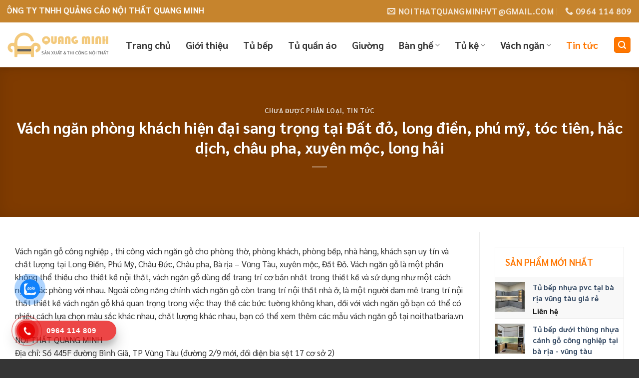

--- FILE ---
content_type: text/html; charset=UTF-8
request_url: http://noithatbaria.com/vach-ngan-phong-khach-hien-dai-sang-trong-tai-dat-do-long-dien-phu-my-to/
body_size: 25044
content:
<!DOCTYPE html>
<!--[if IE 9 ]> <html lang="vi" prefix="og: https://ogp.me/ns#" class="ie9 loading-site no-js"> <![endif]-->
<!--[if IE 8 ]> <html lang="vi" prefix="og: https://ogp.me/ns#" class="ie8 loading-site no-js"> <![endif]-->
<!--[if (gte IE 9)|!(IE)]><!--><html lang="vi" prefix="og: https://ogp.me/ns#" class="loading-site no-js"> <!--<![endif]-->
<head>
	<meta charset="UTF-8" />
	<link rel="profile" href="http://gmpg.org/xfn/11" />
	<link rel="pingback" href="http://noithatbaria.com/xmlrpc.php" />

	<script>(function(html){html.className = html.className.replace(/\bno-js\b/,'js')})(document.documentElement);</script>
<meta name="viewport" content="width=device-width, initial-scale=1, maximum-scale=1" />
<!-- Search Engine Optimization by Rank Math - https://s.rankmath.com/home -->
<title>Vách ngăn phòng khách hiện đại sang trọng tại Đất đỏ, long điền, phú mỹ, tóc tiên, hắc dịch, châu pha, xuyên mộc, long hải - Nội thất Bà Rịa Vũng Tàu, Cửa hàng nội thất Bà Rịa, Thiết kế nội thất tại Bà Rịa, Nội thất Bà Rịa Vũng Tàu</title>
<meta name="description" content="Vách ngăn gỗ công nghiệp , thi công vách ngăn gỗ cho phòng thờ, phòng khách, phòng bếp, nhà hàng, khách sạn uy tín và chất lượng tại Long"/>
<meta name="robots" content="index, follow, max-snippet:-1, max-video-preview:-1, max-image-preview:large"/>
<link rel="canonical" href="http://noithatbaria.com/vach-ngan-phong-khach-hien-dai-sang-trong-tai-dat-do-long-dien-phu-my-to/" />
<meta property="og:locale" content="vi_VN" />
<meta property="og:type" content="article" />
<meta property="og:title" content="Vách ngăn phòng khách hiện đại sang trọng tại Đất đỏ, long điền, phú mỹ, tóc tiên, hắc dịch, châu pha, xuyên mộc, long hải - Nội thất Bà Rịa Vũng Tàu, Cửa hàng nội thất Bà Rịa, Thiết kế nội thất tại Bà Rịa, Nội thất Bà Rịa Vũng Tàu" />
<meta property="og:description" content="Vách ngăn gỗ công nghiệp , thi công vách ngăn gỗ cho phòng thờ, phòng khách, phòng bếp, nhà hàng, khách sạn uy tín và chất lượng tại Long" />
<meta property="og:url" content="http://noithatbaria.com/vach-ngan-phong-khach-hien-dai-sang-trong-tai-dat-do-long-dien-phu-my-to/" />
<meta property="og:site_name" content="Nội thất Bà Rịa Vũng Tàu, Cửa hàng nội thất Bà Rịa, Thiết kế nội thất tại Bà Rịa, Nội thất Bà Rịa Vũng Tàu" />
<meta property="article:section" content="Chưa được phân loại" />
<meta property="og:updated_time" content="2023-06-12T08:47:05+00:00" />
<meta property="og:image" content="http://noithatbaria.com/wp-content/uploads/2023/06/z4425822990171_0a436b8914eb7d2e354b1a0600276b48.jpg" />
<meta property="og:image:width" content="960" />
<meta property="og:image:height" content="1280" />
<meta property="og:image:alt" content="Vách ngăn phòng khách hiện đại sang trọng tại Đất đỏ, long điền, phú mỹ, tóc tiên, hắc dịch, châu pha, xuyên mộc, long hải" />
<meta property="og:image:type" content="image/jpeg" />
<meta property="article:published_time" content="2023-06-12T08:41:39+00:00" />
<meta property="article:modified_time" content="2023-06-12T08:47:05+00:00" />
<meta name="twitter:card" content="summary_large_image" />
<meta name="twitter:title" content="Vách ngăn phòng khách hiện đại sang trọng tại Đất đỏ, long điền, phú mỹ, tóc tiên, hắc dịch, châu pha, xuyên mộc, long hải - Nội thất Bà Rịa Vũng Tàu, Cửa hàng nội thất Bà Rịa, Thiết kế nội thất tại Bà Rịa, Nội thất Bà Rịa Vũng Tàu" />
<meta name="twitter:description" content="Vách ngăn gỗ công nghiệp , thi công vách ngăn gỗ cho phòng thờ, phòng khách, phòng bếp, nhà hàng, khách sạn uy tín và chất lượng tại Long" />
<meta name="twitter:image" content="http://noithatbaria.com/wp-content/uploads/2023/06/z4425822990171_0a436b8914eb7d2e354b1a0600276b48.jpg" />
<meta name="twitter:label1" content="Written by" />
<meta name="twitter:data1" content="Lê Thảo" />
<meta name="twitter:label2" content="Time to read" />
<meta name="twitter:data2" content="1 minute" />
<script type="application/ld+json" class="rank-math-schema">{"@context":"https://schema.org","@graph":[{"@type":"Organization","@id":"http://noithatbaria.com/#organization","name":"N\u1ed9i th\u1ea5t B\u00e0 R\u1ecba V\u0169ng T\u00e0u, C\u1eeda h\u00e0ng n\u1ed9i th\u1ea5t B\u00e0 R\u1ecba V\u0169ng T\u00e0u, Thi\u1ebft k\u1ebf n\u1ed9i th\u1ea5t t\u1ea1i B\u00e0 R\u1ecba, N\u1ed9i th\u1ea5t B\u00e0 R\u1ecba V\u0169ng T\u00e0u","url":"http://noithatbaria.com"},{"@type":"WebSite","@id":"http://noithatbaria.com/#website","url":"http://noithatbaria.com","name":"N\u1ed9i th\u1ea5t B\u00e0 R\u1ecba V\u0169ng T\u00e0u, C\u1eeda h\u00e0ng n\u1ed9i th\u1ea5t B\u00e0 R\u1ecba V\u0169ng T\u00e0u, Thi\u1ebft k\u1ebf n\u1ed9i th\u1ea5t t\u1ea1i B\u00e0 R\u1ecba, N\u1ed9i th\u1ea5t B\u00e0 R\u1ecba V\u0169ng T\u00e0u","publisher":{"@id":"http://noithatbaria.com/#organization"},"inLanguage":"vi"},{"@type":"ImageObject","@id":"http://noithatbaria.com/wp-content/uploads/2023/06/z4425822990171_0a436b8914eb7d2e354b1a0600276b48.jpg","url":"http://noithatbaria.com/wp-content/uploads/2023/06/z4425822990171_0a436b8914eb7d2e354b1a0600276b48.jpg","width":"960","height":"1280","inLanguage":"vi"},{"@type":"WebPage","@id":"http://noithatbaria.com/vach-ngan-phong-khach-hien-dai-sang-trong-tai-dat-do-long-dien-phu-my-to/#webpage","url":"http://noithatbaria.com/vach-ngan-phong-khach-hien-dai-sang-trong-tai-dat-do-long-dien-phu-my-to/","name":"V\u00e1ch ng\u0103n ph\u00f2ng kh\u00e1ch hi\u1ec7n \u0111\u1ea1i sang tr\u1ecdng t\u1ea1i \u0110\u1ea5t \u0111\u1ecf, long \u0111i\u1ec1n, ph\u00fa m\u1ef9, t\u00f3c ti\u00ean, h\u1eafc d\u1ecbch, ch\u00e2u pha, xuy\u00ean m\u1ed9c, long h\u1ea3i - N\u1ed9i th\u1ea5t B\u00e0 R\u1ecba V\u0169ng T\u00e0u, C\u1eeda h\u00e0ng n\u1ed9i th\u1ea5t B\u00e0 R\u1ecba, Thi\u1ebft k\u1ebf n\u1ed9i th\u1ea5t t\u1ea1i B\u00e0 R\u1ecba, N\u1ed9i th\u1ea5t B\u00e0 R\u1ecba V\u0169ng T\u00e0u","datePublished":"2023-06-12T08:41:39+00:00","dateModified":"2023-06-12T08:47:05+00:00","isPartOf":{"@id":"http://noithatbaria.com/#website"},"primaryImageOfPage":{"@id":"http://noithatbaria.com/wp-content/uploads/2023/06/z4425822990171_0a436b8914eb7d2e354b1a0600276b48.jpg"},"inLanguage":"vi"},{"@type":"Person","@id":"http://noithatbaria.com/author/quangcaoquangminh/","name":"L\u00ea Th\u1ea3o","url":"http://noithatbaria.com/author/quangcaoquangminh/","image":{"@type":"ImageObject","@id":"http://2.gravatar.com/avatar/e2025400592fdade611a22a18edd53c4?s=96&amp;d=mm&amp;r=g","url":"http://2.gravatar.com/avatar/e2025400592fdade611a22a18edd53c4?s=96&amp;d=mm&amp;r=g","caption":"L\u00ea Th\u1ea3o","inLanguage":"vi"},"worksFor":{"@id":"http://noithatbaria.com/#organization"}},{"@type":"BlogPosting","headline":"V\u00e1ch ng\u0103n ph\u00f2ng kh\u00e1ch hi\u1ec7n \u0111\u1ea1i sang tr\u1ecdng t\u1ea1i \u0110\u1ea5t \u0111\u1ecf, long \u0111i\u1ec1n, ph\u00fa m\u1ef9, t\u00f3c ti\u00ean, h\u1eafc d\u1ecbch, ch\u00e2u pha, xuy\u00ean","datePublished":"2023-06-12T08:41:39+00:00","dateModified":"2023-06-12T08:47:05+00:00","author":{"@id":"http://noithatbaria.com/author/quangcaoquangminh/"},"publisher":{"@id":"http://noithatbaria.com/#organization"},"description":"Va\u0301ch ng\u0103n g\u00f4\u0303 c\u00f4ng nghi\u1ec7p , thi c\u00f4ng va\u0301ch ng\u0103n g\u00f4\u0303 cho pho\u0300ng th\u01a1\u0300, pho\u0300ng kha\u0301ch, pho\u0300ng b\u00ea\u0301p, nha\u0300 ha\u0300ng, kha\u0301ch sa\u0323n uy ti\u0301n va\u0300 ch\u00e2\u0301t l\u01b0\u01a1\u0323ng ta\u0323i Long","name":"V\u00e1ch ng\u0103n ph\u00f2ng kh\u00e1ch hi\u1ec7n \u0111\u1ea1i sang tr\u1ecdng t\u1ea1i \u0110\u1ea5t \u0111\u1ecf, long \u0111i\u1ec1n, ph\u00fa m\u1ef9, t\u00f3c ti\u00ean, h\u1eafc d\u1ecbch, ch\u00e2u pha, xuy\u00ean","@id":"http://noithatbaria.com/vach-ngan-phong-khach-hien-dai-sang-trong-tai-dat-do-long-dien-phu-my-to/#richSnippet","isPartOf":{"@id":"http://noithatbaria.com/vach-ngan-phong-khach-hien-dai-sang-trong-tai-dat-do-long-dien-phu-my-to/#webpage"},"image":{"@id":"http://noithatbaria.com/wp-content/uploads/2023/06/z4425822990171_0a436b8914eb7d2e354b1a0600276b48.jpg"},"inLanguage":"vi","mainEntityOfPage":{"@id":"http://noithatbaria.com/vach-ngan-phong-khach-hien-dai-sang-trong-tai-dat-do-long-dien-phu-my-to/#webpage"}}]}</script>
<!-- /Rank Math WordPress SEO plugin -->

<link rel='dns-prefetch' href='//fonts.googleapis.com' />
<link rel='dns-prefetch' href='//s.w.org' />
<link rel="alternate" type="application/rss+xml" title="Dòng thông tin Nội thất Bà Rịa Vũng Tàu, Cửa hàng nội thất Bà Rịa, Thiết kế nội thất tại Bà Rịa, Nội thất Bà Rịa Vũng Tàu &raquo;" href="http://noithatbaria.com/feed/" />
<link rel="alternate" type="application/rss+xml" title="Dòng phản hồi Nội thất Bà Rịa Vũng Tàu, Cửa hàng nội thất Bà Rịa, Thiết kế nội thất tại Bà Rịa, Nội thất Bà Rịa Vũng Tàu &raquo;" href="http://noithatbaria.com/comments/feed/" />
<link rel="alternate" type="application/rss+xml" title="Nội thất Bà Rịa Vũng Tàu, Cửa hàng nội thất Bà Rịa, Thiết kế nội thất tại Bà Rịa, Nội thất Bà Rịa Vũng Tàu &raquo; Vách ngăn phòng khách hiện đại sang trọng tại Đất đỏ, long điền, phú mỹ, tóc tiên, hắc dịch, châu pha, xuyên mộc, long hải Dòng phản hồi" href="http://noithatbaria.com/vach-ngan-phong-khach-hien-dai-sang-trong-tai-dat-do-long-dien-phu-my-to/feed/" />
<script type="text/javascript">
window._wpemojiSettings = {"baseUrl":"https:\/\/s.w.org\/images\/core\/emoji\/14.0.0\/72x72\/","ext":".png","svgUrl":"https:\/\/s.w.org\/images\/core\/emoji\/14.0.0\/svg\/","svgExt":".svg","source":{"concatemoji":"http:\/\/noithatbaria.com\/wp-includes\/js\/wp-emoji-release.min.js?ver=6.0.11"}};
/*! This file is auto-generated */
!function(e,a,t){var n,r,o,i=a.createElement("canvas"),p=i.getContext&&i.getContext("2d");function s(e,t){var a=String.fromCharCode,e=(p.clearRect(0,0,i.width,i.height),p.fillText(a.apply(this,e),0,0),i.toDataURL());return p.clearRect(0,0,i.width,i.height),p.fillText(a.apply(this,t),0,0),e===i.toDataURL()}function c(e){var t=a.createElement("script");t.src=e,t.defer=t.type="text/javascript",a.getElementsByTagName("head")[0].appendChild(t)}for(o=Array("flag","emoji"),t.supports={everything:!0,everythingExceptFlag:!0},r=0;r<o.length;r++)t.supports[o[r]]=function(e){if(!p||!p.fillText)return!1;switch(p.textBaseline="top",p.font="600 32px Arial",e){case"flag":return s([127987,65039,8205,9895,65039],[127987,65039,8203,9895,65039])?!1:!s([55356,56826,55356,56819],[55356,56826,8203,55356,56819])&&!s([55356,57332,56128,56423,56128,56418,56128,56421,56128,56430,56128,56423,56128,56447],[55356,57332,8203,56128,56423,8203,56128,56418,8203,56128,56421,8203,56128,56430,8203,56128,56423,8203,56128,56447]);case"emoji":return!s([129777,127995,8205,129778,127999],[129777,127995,8203,129778,127999])}return!1}(o[r]),t.supports.everything=t.supports.everything&&t.supports[o[r]],"flag"!==o[r]&&(t.supports.everythingExceptFlag=t.supports.everythingExceptFlag&&t.supports[o[r]]);t.supports.everythingExceptFlag=t.supports.everythingExceptFlag&&!t.supports.flag,t.DOMReady=!1,t.readyCallback=function(){t.DOMReady=!0},t.supports.everything||(n=function(){t.readyCallback()},a.addEventListener?(a.addEventListener("DOMContentLoaded",n,!1),e.addEventListener("load",n,!1)):(e.attachEvent("onload",n),a.attachEvent("onreadystatechange",function(){"complete"===a.readyState&&t.readyCallback()})),(e=t.source||{}).concatemoji?c(e.concatemoji):e.wpemoji&&e.twemoji&&(c(e.twemoji),c(e.wpemoji)))}(window,document,window._wpemojiSettings);
</script>
<style type="text/css">
img.wp-smiley,
img.emoji {
	display: inline !important;
	border: none !important;
	box-shadow: none !important;
	height: 1em !important;
	width: 1em !important;
	margin: 0 0.07em !important;
	vertical-align: -0.1em !important;
	background: none !important;
	padding: 0 !important;
}
</style>
	<link rel='stylesheet' id='wp-block-library-css'  href='http://noithatbaria.com/wp-includes/css/dist/block-library/style.min.css?ver=6.0.11' type='text/css' media='all' />
<link rel='stylesheet' id='wc-blocks-vendors-style-css'  href='http://noithatbaria.com/wp-content/plugins/woocommerce/packages/woocommerce-blocks/build/wc-blocks-vendors-style.css?ver=7.6.2' type='text/css' media='all' />
<link rel='stylesheet' id='wc-blocks-style-css'  href='http://noithatbaria.com/wp-content/plugins/woocommerce/packages/woocommerce-blocks/build/wc-blocks-style.css?ver=7.6.2' type='text/css' media='all' />
<style id='global-styles-inline-css' type='text/css'>
body{--wp--preset--color--black: #000000;--wp--preset--color--cyan-bluish-gray: #abb8c3;--wp--preset--color--white: #ffffff;--wp--preset--color--pale-pink: #f78da7;--wp--preset--color--vivid-red: #cf2e2e;--wp--preset--color--luminous-vivid-orange: #ff6900;--wp--preset--color--luminous-vivid-amber: #fcb900;--wp--preset--color--light-green-cyan: #7bdcb5;--wp--preset--color--vivid-green-cyan: #00d084;--wp--preset--color--pale-cyan-blue: #8ed1fc;--wp--preset--color--vivid-cyan-blue: #0693e3;--wp--preset--color--vivid-purple: #9b51e0;--wp--preset--gradient--vivid-cyan-blue-to-vivid-purple: linear-gradient(135deg,rgba(6,147,227,1) 0%,rgb(155,81,224) 100%);--wp--preset--gradient--light-green-cyan-to-vivid-green-cyan: linear-gradient(135deg,rgb(122,220,180) 0%,rgb(0,208,130) 100%);--wp--preset--gradient--luminous-vivid-amber-to-luminous-vivid-orange: linear-gradient(135deg,rgba(252,185,0,1) 0%,rgba(255,105,0,1) 100%);--wp--preset--gradient--luminous-vivid-orange-to-vivid-red: linear-gradient(135deg,rgba(255,105,0,1) 0%,rgb(207,46,46) 100%);--wp--preset--gradient--very-light-gray-to-cyan-bluish-gray: linear-gradient(135deg,rgb(238,238,238) 0%,rgb(169,184,195) 100%);--wp--preset--gradient--cool-to-warm-spectrum: linear-gradient(135deg,rgb(74,234,220) 0%,rgb(151,120,209) 20%,rgb(207,42,186) 40%,rgb(238,44,130) 60%,rgb(251,105,98) 80%,rgb(254,248,76) 100%);--wp--preset--gradient--blush-light-purple: linear-gradient(135deg,rgb(255,206,236) 0%,rgb(152,150,240) 100%);--wp--preset--gradient--blush-bordeaux: linear-gradient(135deg,rgb(254,205,165) 0%,rgb(254,45,45) 50%,rgb(107,0,62) 100%);--wp--preset--gradient--luminous-dusk: linear-gradient(135deg,rgb(255,203,112) 0%,rgb(199,81,192) 50%,rgb(65,88,208) 100%);--wp--preset--gradient--pale-ocean: linear-gradient(135deg,rgb(255,245,203) 0%,rgb(182,227,212) 50%,rgb(51,167,181) 100%);--wp--preset--gradient--electric-grass: linear-gradient(135deg,rgb(202,248,128) 0%,rgb(113,206,126) 100%);--wp--preset--gradient--midnight: linear-gradient(135deg,rgb(2,3,129) 0%,rgb(40,116,252) 100%);--wp--preset--duotone--dark-grayscale: url('#wp-duotone-dark-grayscale');--wp--preset--duotone--grayscale: url('#wp-duotone-grayscale');--wp--preset--duotone--purple-yellow: url('#wp-duotone-purple-yellow');--wp--preset--duotone--blue-red: url('#wp-duotone-blue-red');--wp--preset--duotone--midnight: url('#wp-duotone-midnight');--wp--preset--duotone--magenta-yellow: url('#wp-duotone-magenta-yellow');--wp--preset--duotone--purple-green: url('#wp-duotone-purple-green');--wp--preset--duotone--blue-orange: url('#wp-duotone-blue-orange');--wp--preset--font-size--small: 13px;--wp--preset--font-size--medium: 20px;--wp--preset--font-size--large: 36px;--wp--preset--font-size--x-large: 42px;}.has-black-color{color: var(--wp--preset--color--black) !important;}.has-cyan-bluish-gray-color{color: var(--wp--preset--color--cyan-bluish-gray) !important;}.has-white-color{color: var(--wp--preset--color--white) !important;}.has-pale-pink-color{color: var(--wp--preset--color--pale-pink) !important;}.has-vivid-red-color{color: var(--wp--preset--color--vivid-red) !important;}.has-luminous-vivid-orange-color{color: var(--wp--preset--color--luminous-vivid-orange) !important;}.has-luminous-vivid-amber-color{color: var(--wp--preset--color--luminous-vivid-amber) !important;}.has-light-green-cyan-color{color: var(--wp--preset--color--light-green-cyan) !important;}.has-vivid-green-cyan-color{color: var(--wp--preset--color--vivid-green-cyan) !important;}.has-pale-cyan-blue-color{color: var(--wp--preset--color--pale-cyan-blue) !important;}.has-vivid-cyan-blue-color{color: var(--wp--preset--color--vivid-cyan-blue) !important;}.has-vivid-purple-color{color: var(--wp--preset--color--vivid-purple) !important;}.has-black-background-color{background-color: var(--wp--preset--color--black) !important;}.has-cyan-bluish-gray-background-color{background-color: var(--wp--preset--color--cyan-bluish-gray) !important;}.has-white-background-color{background-color: var(--wp--preset--color--white) !important;}.has-pale-pink-background-color{background-color: var(--wp--preset--color--pale-pink) !important;}.has-vivid-red-background-color{background-color: var(--wp--preset--color--vivid-red) !important;}.has-luminous-vivid-orange-background-color{background-color: var(--wp--preset--color--luminous-vivid-orange) !important;}.has-luminous-vivid-amber-background-color{background-color: var(--wp--preset--color--luminous-vivid-amber) !important;}.has-light-green-cyan-background-color{background-color: var(--wp--preset--color--light-green-cyan) !important;}.has-vivid-green-cyan-background-color{background-color: var(--wp--preset--color--vivid-green-cyan) !important;}.has-pale-cyan-blue-background-color{background-color: var(--wp--preset--color--pale-cyan-blue) !important;}.has-vivid-cyan-blue-background-color{background-color: var(--wp--preset--color--vivid-cyan-blue) !important;}.has-vivid-purple-background-color{background-color: var(--wp--preset--color--vivid-purple) !important;}.has-black-border-color{border-color: var(--wp--preset--color--black) !important;}.has-cyan-bluish-gray-border-color{border-color: var(--wp--preset--color--cyan-bluish-gray) !important;}.has-white-border-color{border-color: var(--wp--preset--color--white) !important;}.has-pale-pink-border-color{border-color: var(--wp--preset--color--pale-pink) !important;}.has-vivid-red-border-color{border-color: var(--wp--preset--color--vivid-red) !important;}.has-luminous-vivid-orange-border-color{border-color: var(--wp--preset--color--luminous-vivid-orange) !important;}.has-luminous-vivid-amber-border-color{border-color: var(--wp--preset--color--luminous-vivid-amber) !important;}.has-light-green-cyan-border-color{border-color: var(--wp--preset--color--light-green-cyan) !important;}.has-vivid-green-cyan-border-color{border-color: var(--wp--preset--color--vivid-green-cyan) !important;}.has-pale-cyan-blue-border-color{border-color: var(--wp--preset--color--pale-cyan-blue) !important;}.has-vivid-cyan-blue-border-color{border-color: var(--wp--preset--color--vivid-cyan-blue) !important;}.has-vivid-purple-border-color{border-color: var(--wp--preset--color--vivid-purple) !important;}.has-vivid-cyan-blue-to-vivid-purple-gradient-background{background: var(--wp--preset--gradient--vivid-cyan-blue-to-vivid-purple) !important;}.has-light-green-cyan-to-vivid-green-cyan-gradient-background{background: var(--wp--preset--gradient--light-green-cyan-to-vivid-green-cyan) !important;}.has-luminous-vivid-amber-to-luminous-vivid-orange-gradient-background{background: var(--wp--preset--gradient--luminous-vivid-amber-to-luminous-vivid-orange) !important;}.has-luminous-vivid-orange-to-vivid-red-gradient-background{background: var(--wp--preset--gradient--luminous-vivid-orange-to-vivid-red) !important;}.has-very-light-gray-to-cyan-bluish-gray-gradient-background{background: var(--wp--preset--gradient--very-light-gray-to-cyan-bluish-gray) !important;}.has-cool-to-warm-spectrum-gradient-background{background: var(--wp--preset--gradient--cool-to-warm-spectrum) !important;}.has-blush-light-purple-gradient-background{background: var(--wp--preset--gradient--blush-light-purple) !important;}.has-blush-bordeaux-gradient-background{background: var(--wp--preset--gradient--blush-bordeaux) !important;}.has-luminous-dusk-gradient-background{background: var(--wp--preset--gradient--luminous-dusk) !important;}.has-pale-ocean-gradient-background{background: var(--wp--preset--gradient--pale-ocean) !important;}.has-electric-grass-gradient-background{background: var(--wp--preset--gradient--electric-grass) !important;}.has-midnight-gradient-background{background: var(--wp--preset--gradient--midnight) !important;}.has-small-font-size{font-size: var(--wp--preset--font-size--small) !important;}.has-medium-font-size{font-size: var(--wp--preset--font-size--medium) !important;}.has-large-font-size{font-size: var(--wp--preset--font-size--large) !important;}.has-x-large-font-size{font-size: var(--wp--preset--font-size--x-large) !important;}
</style>
<link rel='stylesheet' id='devvn-quickbuy-style-css'  href='http://noithatbaria.com/wp-content/plugins/devvn-quick-buy/css/devvn-quick-buy.css?ver=2.1.3' type='text/css' media='all' />
<style id='woocommerce-inline-inline-css' type='text/css'>
.woocommerce form .form-row .required { visibility: visible; }
</style>
<link rel='stylesheet' id='cmoz-style-css'  href='http://noithatbaria.com/wp-content/plugins/contact-me-on-zalo/assets/css/style-2.css?ver=1.0.4' type='text/css' media='all' />
<link rel='stylesheet' id='hpr-style-css'  href='http://noithatbaria.com/wp-content/plugins/hotline-phone-ring/assets/css/style-1.css?ver=2.0.6' type='text/css' media='all' />
<link rel='stylesheet' id='dashicons-css'  href='http://noithatbaria.com/wp-includes/css/dashicons.min.css?ver=6.0.11' type='text/css' media='all' />
<link rel='stylesheet' id='flatsome-icons-css'  href='http://noithatbaria.com/wp-content/themes/flatsome/assets/css/fl-icons.css?ver=3.12' type='text/css' media='all' />
<link rel='stylesheet' id='recent-posts-widget-with-thumbnails-public-style-css'  href='http://noithatbaria.com/wp-content/plugins/recent-posts-widget-with-thumbnails/public.css?ver=7.1.1' type='text/css' media='all' />
<link rel='stylesheet' id='flatsome-main-css'  href='http://noithatbaria.com/wp-content/themes/flatsome/assets/css/flatsome.css?ver=3.13.0' type='text/css' media='all' />
<link rel='stylesheet' id='flatsome-shop-css'  href='http://noithatbaria.com/wp-content/themes/flatsome/assets/css/flatsome-shop.css?ver=3.13.0' type='text/css' media='all' />
<link rel='stylesheet' id='flatsome-style-css'  href='http://noithatbaria.com/wp-content/themes/flatsome-child/style.css?ver=3.0' type='text/css' media='all' />
<link rel='stylesheet' id='flatsome-googlefonts-css'  href='//fonts.googleapis.com/css?family=Lato%3Aregular%2C700%2C400%2C700%7CDancing+Script%3Aregular%2C400&#038;display=swap&#038;ver=3.9' type='text/css' media='all' />
<script type="text/template" id="tmpl-variation-template">
	<div class="woocommerce-variation-description">{{{ data.variation.variation_description }}}</div>
	<div class="woocommerce-variation-price">{{{ data.variation.price_html }}}</div>
	<div class="woocommerce-variation-availability">{{{ data.variation.availability_html }}}</div>
</script>
<script type="text/template" id="tmpl-unavailable-variation-template">
	<p>Rất tiếc, sản phẩm này hiện không tồn tại. Hãy chọn một phương thức kết hợp khác.</p>
</script>
<script type='text/javascript' src='http://noithatbaria.com/wp-includes/js/jquery/jquery.min.js?ver=3.6.0' id='jquery-core-js'></script>
<script type='text/javascript' src='http://noithatbaria.com/wp-includes/js/jquery/jquery-migrate.min.js?ver=3.3.2' id='jquery-migrate-js'></script>
<link rel="https://api.w.org/" href="http://noithatbaria.com/wp-json/" /><link rel="alternate" type="application/json" href="http://noithatbaria.com/wp-json/wp/v2/posts/3815" /><link rel="EditURI" type="application/rsd+xml" title="RSD" href="http://noithatbaria.com/xmlrpc.php?rsd" />
<link rel="wlwmanifest" type="application/wlwmanifest+xml" href="http://noithatbaria.com/wp-includes/wlwmanifest.xml" /> 
<meta name="generator" content="WordPress 6.0.11" />
<link rel='shortlink' href='http://noithatbaria.com/?p=3815' />
<link rel="alternate" type="application/json+oembed" href="http://noithatbaria.com/wp-json/oembed/1.0/embed?url=http%3A%2F%2Fnoithatbaria.com%2Fvach-ngan-phong-khach-hien-dai-sang-trong-tai-dat-do-long-dien-phu-my-to%2F" />
<link rel="alternate" type="text/xml+oembed" href="http://noithatbaria.com/wp-json/oembed/1.0/embed?url=http%3A%2F%2Fnoithatbaria.com%2Fvach-ngan-phong-khach-hien-dai-sang-trong-tai-dat-do-long-dien-phu-my-to%2F&#038;format=xml" />
<style>.bg{opacity: 0; transition: opacity 1s; -webkit-transition: opacity 1s;} .bg-loaded{opacity: 1;}</style><!--[if IE]><link rel="stylesheet" type="text/css" href="http://noithatbaria.com/wp-content/themes/flatsome/assets/css/ie-fallback.css"><script src="//cdnjs.cloudflare.com/ajax/libs/html5shiv/3.6.1/html5shiv.js"></script><script>var head = document.getElementsByTagName('head')[0],style = document.createElement('style');style.type = 'text/css';style.styleSheet.cssText = ':before,:after{content:none !important';head.appendChild(style);setTimeout(function(){head.removeChild(style);}, 0);</script><script src="http://noithatbaria.com/wp-content/themes/flatsome/assets/libs/ie-flexibility.js"></script><![endif]--><script src="https://cdnjs.cloudflare.com/ajax/libs/jquery/3.5.1/jquery.min.js" integrity="sha512-bLT0Qm9VnAYZDflyKcBaQ2gg0hSYNQrJ8RilYldYQ1FxQYoCLtUjuuRuZo+fjqhx/qtq/1itJ0C2ejDxltZVFg==" crossorigin="anonymous"></script>

<link rel="stylesheet" href="https://cdnjs.cloudflare.com/ajax/libs/font-awesome/5.15.1/css/all.min.css" integrity="sha512-+4zCK9k+qNFUR5X+cKL9EIR+ZOhtIloNl9GIKS57V1MyNsYpYcUrUeQc9vNfzsWfV28IaLL3i96P9sdNyeRssA==" crossorigin="anonymous" />

<link rel="stylesheet" href="https://cdnjs.cloudflare.com/ajax/libs/slick-carousel/1.6.0/slick.css" integrity="sha512-WIWddQW7bHfs1gwICYIoXuifLb8gCPkE7Z/gq7QHk3pKuxjNs0E68Rn5c7Ig4cWguZW5CIvRroTj2GrSxsvUZQ==" crossorigin="anonymous" />

<script src="https://cdnjs.cloudflare.com/ajax/libs/slick-carousel/1.6.0/slick.js" integrity="sha512-KvlmAB+wx0zLQRe7hCFzBwyaU/AvbwPoJgxfBZ6g+ZF9MBMY4YAo3+BycXH2Rc+fDPbZ0fJsi3AfOTmQYZEn9A==" crossorigin="anonymous"></script>

<link rel="preconnect" href="https://fonts.googleapis.com">
<link rel="preconnect" href="https://fonts.gstatic.com" crossorigin>
<link href="https://fonts.googleapis.com/css2?family=Sarabun:ital,wght@0,100;0,200;0,300;0,400;0,500;0,600;0,700;0,800;1,100;1,200;1,300;1,400;1,500;1,600;1,700;1,800&display=swap" rel="stylesheet">

<link href="https://fonts.googleapis.com/css2?family=Pattaya&display=swap" rel="stylesheet">
	<noscript><style>.woocommerce-product-gallery{ opacity: 1 !important; }</style></noscript>
	<link rel="icon" href="http://noithatbaria.com/wp-content/uploads/2020/07/cropped-logo-ketrangtri-100x100.png" sizes="32x32" />
<link rel="icon" href="http://noithatbaria.com/wp-content/uploads/2020/07/cropped-logo-ketrangtri-280x280.png" sizes="192x192" />
<link rel="apple-touch-icon" href="http://noithatbaria.com/wp-content/uploads/2020/07/cropped-logo-ketrangtri-280x280.png" />
<meta name="msapplication-TileImage" content="http://noithatbaria.com/wp-content/uploads/2020/07/cropped-logo-ketrangtri-280x280.png" />
<style id="custom-css" type="text/css">:root {--primary-color: #ff7600;}.full-width .ubermenu-nav, .container, .row{max-width: 1310px}.row.row-collapse{max-width: 1280px}.row.row-small{max-width: 1302.5px}.row.row-large{max-width: 1340px}.header-main{height: 90px}#logo img{max-height: 90px}#logo{width:203px;}#logo img{padding:5px 0;}.header-bottom{min-height: 10px}.header-top{min-height: 45px}.transparent .header-main{height: 101px}.transparent #logo img{max-height: 101px}.has-transparent + .page-title:first-of-type,.has-transparent + #main > .page-title,.has-transparent + #main > div > .page-title,.has-transparent + #main .page-header-wrapper:first-of-type .page-title{padding-top: 131px;}.header.show-on-scroll,.stuck .header-main{height:70px!important}.stuck #logo img{max-height: 70px!important}.search-form{ width: 80%;}.header-bg-color, .header-wrapper {background-color: rgba(255,255,255,0.9)}.header-bottom {background-color: #92181c}.top-bar-nav > li > a{line-height: 16px }.header-main .nav > li > a{line-height: 16px }.stuck .header-main .nav > li > a{line-height: 50px }.header-bottom-nav > li > a{line-height: 16px }@media (max-width: 549px) {.header-main{height: 70px}#logo img{max-height: 70px}}.header-top{background-color:#c6842d!important;}/* Color */.accordion-title.active, .has-icon-bg .icon .icon-inner,.logo a, .primary.is-underline, .primary.is-link, .badge-outline .badge-inner, .nav-outline > li.active> a,.nav-outline >li.active > a, .cart-icon strong,[data-color='primary'], .is-outline.primary{color: #ff7600;}/* Color !important */[data-text-color="primary"]{color: #ff7600!important;}/* Background Color */[data-text-bg="primary"]{background-color: #ff7600;}/* Background */.scroll-to-bullets a,.featured-title, .label-new.menu-item > a:after, .nav-pagination > li > .current,.nav-pagination > li > span:hover,.nav-pagination > li > a:hover,.has-hover:hover .badge-outline .badge-inner,button[type="submit"], .button.wc-forward:not(.checkout):not(.checkout-button), .button.submit-button, .button.primary:not(.is-outline),.featured-table .title,.is-outline:hover, .has-icon:hover .icon-label,.nav-dropdown-bold .nav-column li > a:hover, .nav-dropdown.nav-dropdown-bold > li > a:hover, .nav-dropdown-bold.dark .nav-column li > a:hover, .nav-dropdown.nav-dropdown-bold.dark > li > a:hover, .is-outline:hover, .tagcloud a:hover,.grid-tools a, input[type='submit']:not(.is-form), .box-badge:hover .box-text, input.button.alt,.nav-box > li > a:hover,.nav-box > li.active > a,.nav-pills > li.active > a ,.current-dropdown .cart-icon strong, .cart-icon:hover strong, .nav-line-bottom > li > a:before, .nav-line-grow > li > a:before, .nav-line > li > a:before,.banner, .header-top, .slider-nav-circle .flickity-prev-next-button:hover svg, .slider-nav-circle .flickity-prev-next-button:hover .arrow, .primary.is-outline:hover, .button.primary:not(.is-outline), input[type='submit'].primary, input[type='submit'].primary, input[type='reset'].button, input[type='button'].primary, .badge-inner{background-color: #ff7600;}/* Border */.nav-vertical.nav-tabs > li.active > a,.scroll-to-bullets a.active,.nav-pagination > li > .current,.nav-pagination > li > span:hover,.nav-pagination > li > a:hover,.has-hover:hover .badge-outline .badge-inner,.accordion-title.active,.featured-table,.is-outline:hover, .tagcloud a:hover,blockquote, .has-border, .cart-icon strong:after,.cart-icon strong,.blockUI:before, .processing:before,.loading-spin, .slider-nav-circle .flickity-prev-next-button:hover svg, .slider-nav-circle .flickity-prev-next-button:hover .arrow, .primary.is-outline:hover{border-color: #ff7600}.nav-tabs > li.active > a{border-top-color: #ff7600}.widget_shopping_cart_content .blockUI.blockOverlay:before { border-left-color: #ff7600 }.woocommerce-checkout-review-order .blockUI.blockOverlay:before { border-left-color: #ff7600 }/* Fill */.slider .flickity-prev-next-button:hover svg,.slider .flickity-prev-next-button:hover .arrow{fill: #ff7600;}/* Background Color */[data-icon-label]:after, .secondary.is-underline:hover,.secondary.is-outline:hover,.icon-label,.button.secondary:not(.is-outline),.button.alt:not(.is-outline), .badge-inner.on-sale, .button.checkout, .single_add_to_cart_button, .current .breadcrumb-step{ background-color:#ee5b18; }[data-text-bg="secondary"]{background-color: #ee5b18;}/* Color */.secondary.is-underline,.secondary.is-link, .secondary.is-outline,.stars a.active, .star-rating:before, .woocommerce-page .star-rating:before,.star-rating span:before, .color-secondary{color: #ee5b18}/* Color !important */[data-text-color="secondary"]{color: #ee5b18!important;}/* Border */.secondary.is-outline:hover{border-color:#ee5b18}body{font-family:"Lato", sans-serif}body{font-weight: 400}.nav > li > a {font-family:"Lato", sans-serif;}.mobile-sidebar-levels-2 .nav > li > ul > li > a {font-family:"Lato", sans-serif;}.nav > li > a {font-weight: 700;}.mobile-sidebar-levels-2 .nav > li > ul > li > a {font-weight: 700;}h1,h2,h3,h4,h5,h6,.heading-font, .off-canvas-center .nav-sidebar.nav-vertical > li > a{font-family: "Lato", sans-serif;}h1,h2,h3,h4,h5,h6,.heading-font,.banner h1,.banner h2{font-weight: 700;}.alt-font{font-family: "Dancing Script", sans-serif;}.alt-font{font-weight: 400!important;}.header:not(.transparent) .header-nav-main.nav > li > a {color: #ffffff;}.header:not(.transparent) .header-bottom-nav.nav > li > a{color: #ffffff;}@media screen and (min-width: 550px){.products .box-vertical .box-image{min-width: 247px!important;width: 247px!important;}}.absolute-footer, html{background-color: #353535}/* Custom CSS Mobile */@media (max-width: 549px){.box-desc-hero h2{font-size: 3em !important;margin: 10px 0 30px 0 !important;}.box-desc-hero p{font-size: 15px !important;padding: 0 !important}.section-quytrinh p,.section-spmoi p,.section-tintuc p{padding: 0 !important;font-size: 16px !important}.section-gioithieu .col-inner .box-gioithieu{padding: 25px 30px !important}.box-gioithieu p{font-size: 16px !important;}.box-gioithieu h1{font-size: 34px !important}.section-gioithieu .col-inner .box-gioithieu{min-height: auto !important}.box-title-2 h2 {font-size: 34px !important}.product-small.box .box-image img{height: 180px !important}.section-footer .col {max-width: 100% !important;flex: 100% !important;}.section-tintuc .box h5{font-size: 18px !important}.section-sp .tabbed-content ul{flex-wrap: nowrap !important;overflow-y: auto !important;justify-content: flex-start !important;}.section-sp .tabbed-content ul li a{width: 150px !important;text-align: center !important;padding: 10px 20px !important}.section-sp .tabbed-content ul li a span{margin: 0 auto !important}.section-hero .banner{padding-top: 350px !important}}.label-new.menu-item > a:after{content:"New";}.label-hot.menu-item > a:after{content:"Hot";}.label-sale.menu-item > a:after{content:"Sale";}.label-popular.menu-item > a:after{content:"Popular";}</style>		<style type="text/css" id="wp-custom-css">
			body,h1, h2, h3, h4, h5, h6, .heading-font, .off-canvas-center .nav-sidebar.nav-vertical > li > a, .nav > li > a {
 font-family: 'Sarabun', sans-serif !important;
}
.product-footer .related .product-section-title{
  color: #333;
  border-left: 5px solid var(--primary-color);
  padding-left: 15px;
  margin-bottom: 20px;
}

.blog-single{
  font-size: 105%;
} 

.mh-box-category .box-text {
    top: 15px;
    opacity: 1;
    bottom: auto;
    right: -15px !important;
    margin: 0px;
    transition: right 0.3s ease 0s;
}

.mh-box-category .box-text p {
    font-size: 16px;
    color: rgb(115, 115, 115);
    position: relative;
    margin: 0px;
}

.mh-box-category .box-text p::before {
    content: "";
    height: 2px;
    width: 2000px;
    background-color: rgb(0, 0, 0);
    position: absolute;
    top: -17px;
    left: 105%;
}

.mh-box-category .box-text h4 {
    font-size: 26px;
    text-transform: initial;
    margin: 0px 0px 5px;
    
  font-family: 'Pattaya', sans-serif !important;
}

.mh-box-category:hover .box-text {
    right: 0px !important;
}
.mh-box-category:hover .box-text h4 {
    color: var(--primary-color);
}

.mh-box-category:hover .box-text p::before {
    background-color: var(--primary-color);
}


.mh-title span {
    color: #4a4a4c;
    font-weight: 700;
}
.mh-separator-outer {
    overflow: hidden;
    text-align: center;
}
.mh-separator {
    width: 8px;
    height: 8px;
    background-color: transparent;
    display: inline-block;
    position: relative;
}

.mh-separator .separator-left {
    left: 35px;
}

.mh-separator .separator-left, .mh-separator .separator-right {
    height: 1px;
    position: absolute;
    top: 100%;
    width: 200px;
    margin-top: 7px;
    background-color: #d6d6d6;
}

.mh-separator .separator {
    width: 8px;
    height: 8px;
    background-color: #4a4a4c;
    display: inline-block;
    position: relative;
    border-radius: 100%;
    -moz-border-radius: 100%;
    -webkit-border-radius: 100%;
    -o-border-radius: 100%;
}

.mh-separator .separator-right {
    right: 35px;
}

.mh-separator br {
    display: none;
}

.row-tab-sp ul li {
  margin: 0 35px
}



.product-small.box .box-image img{
  height: 250px;
  object-fit: cover;
}

.product-small.box .box-text{
  padding: 10px 15px 15px;
  text-align: center
}

.product-small.box .box-text .title-wrapper{
  margin-bottom: 10px;
}

.product-small.box .box-text .title-wrapper p a{
  margin: 0;
    font-size: 17px;
    overflow: hidden;
    text-overflow: ellipsis;
    -webkit-line-clamp: 1;
    display: -webkit-box;
    -webkit-box-orient: vertical;
    min-height: 20px;
  font-weight: 600
}

.product-small.box .box-text .amount{
  color: var(--primary-color);
  font-size: 18px;
}

.mh-bg-bottom-right>.bg {
    background-position: bottom right !important;
  background-repeat: no-repeat !important;
    background-size: auto !important;
}

.section-cat .row-cate,.row-border {
  border: 10px solid #f8f8f8;
  padding-top: 25px;
  padding-left: 10px;
  padding-right: 10px;
}

.box-gioithieu h1 {
  font-size: 40px;
  font-family: 'Pattaya', sans-serif !important;
}

.btn-xemthem {
  display: inline-block;
  padding: 10px 35px;
  background: #cdac56;
  font-size: 18px;
  font-weight: 600;
  cursor: pointer;
}

/* .section-spmoi .product-small.col{
  padding-bottom: 0 !important;
} */

.section-spmoi .row-border{
  margin-bottom: 30px;
}

.section-spmoi .img:before {
    content: "";
    position: absolute;
    top: 10px;
    left: 10px;
    bottom: 10px;
    right: 10px;
    z-index: 9;
    border-top: 1px solid rgba(255,255,255,.8);
    border-bottom: 1px solid rgba(255,255,255,.8);
    -ms-transform: scale(0,1);
    -webkit-transform: scale(0,1);
    transform: scale(0,1);
    -ms-transition: all 500ms ease;
    -webkit-transition: all 500ms ease;
    transition: all 500ms ease;
}

.section-spmoi .img:after {
    content: "";
    position: absolute;
    top: 10px;
    left: 10px;
    bottom: 10px;
    right: 10px;
    z-index: 9;
    border-left: 1px solid rgba(255,255,255,.8);
    border-right: 1px solid rgba(255,255,255,.8);
    -ms-transform: scale(1,0);
    -webkit-transform: scale(1,0);
    transform: scale(1,0);
    -ms-transition: all 500ms ease;
    -webkit-transition: all 500ms ease;
    transition: all 500ms ease;
}

.section-spmoi .img:hover:before, .section-spmoi .img:hover:after {
      transform: scale(1,1);
}


.box-title .mh-title {
    
    font-family: 'Pattaya', sans-serif !important;
    font-size: 42px;
    font-weight: 700;
    color: #ff7600;
    margin-bottom: 0;
    line-height: 1.3;
}

.section-tintuc>.bg {
    background-position: bottom left !important;
  background-repeat: no-repeat !important;
    background-size: auto !important;
}

.section-tintuc .box {
  background: white;
  padding: 10px;
}

.section-tintuc .box h5{
  color: var(--primary-color);
  line-height: 1.6;
  min-height: 53px;
}

.section-tintuc .box p {
  font-size: 15px
}

.hotline_footer ul{
  margin-bottom: 0;
  list-style: none;
}

.hotline_footer ul li {
  margin-left: 0;
}

.hotline_footer h3 {
  font-size: 25px;
  color: #F3C97C
}

.hour_24 {
    padding: 0;
  list-style: none;
}

.hour_24 li {
  margin-left: 0 !important;
}


.hour_24 .a_topright {
    font-size: 20px;
    font-weight: bold;
    line-height: 50px;
}

.hour_24 img {
    width: 50px;
    height: 50px;
    margin-right: 10px;
}

.section-footer h4{
  color: #F3C97C;
  font-size: 20px;
  margin-bottom: 20px;
}

.section-footer .maps{
  padding: 5px 5px 0 5px;
  background: white;
}

.header-main .nav > li > a {
  font-size: 19px;
  color: #333 !important;
}

.header-main .nav > li.active > a,.header-main .nav > li:hover > a{
  color: var(--primary-color) !important
}

.header-main .nav > li{
  margin: 0 15px;
}

.box-desc-hero h2 {
    font-size: 4.2em;
    margin-bottom: 80px;
  margin-top: 30px;
}
.box-desc-hero a {
    position: relative;
}

.box-desc-hero a {
    padding: 10px 40px;
    background: transparent;
    font-weight: bold;
    letter-spacing: 2px;
    cursor: pointer;
    border: 1px solid var(--primary-color);
}

.product-small.box {
    background: white;
    box-shadow: 2px 2px 20px #0000000f;
    border-radius: 5px;
}

.product-small.box .box-image {
    border-top-left-radius: 5px;
    border-top-right-radius: 5px;
}

.section-footer{
  border-top: 5px solid var(--primary-color)
}

.section-gioithieu .col-inner{
  height: 100%;
}
.section-gioithieu .col-inner .box-gioithieu{
  min-height: 582px;
  background: #F6F7F8;
  padding: 50px 60px;
}
.section-gioithieu{
  padding-left: 20px;
  padding-right: 20px;
}

.box-gioithieu h1{
  color: #333;
  
}

.box-gioithieu p{
  color: #333;
  font-size: 17px;
}

.box-gioithieu .btn-xemthem{
  color: white;
}

.section-gioithieu img{
  min-height: 582px !important
}

.section-sp .button{
  line-height: 3.4em;
    min-height: 2.5em;
    padding: 0 1.5em;
  
}
.section-sp .button:hover{
  box-shadow: 8px 8px #c5a46d;
    transition: all .3s;
    color: rgb(255 255 255 / 80%);
    background: #efb75b;
}

.btn-xemthem{
  border-radius: 5px;
  transition: all .3s;
}
.btn-xemthem:hover {
    box-shadow: 8px 8px #c5a46d;
    transition: all .3s;
    color: rgb(255 255 255 / 80%);
    background: #efb75b;
}

.nav-dropdown-has-arrow li.has-dropdown:before,.nav-dropdown-has-arrow li.has-dropdown:after{
  display: none !important;
}


.header-main .header-nav .sub-menu{
  top: 90px !important;
  padding: 10px;
  border-top-color: var(--primary-color)
}

.header-main .header-nav .sub-menu > li a{
  color: #333;
  font-weight: bold
}
.header-main .header-nav .sub-menu > li  ul > li > a{
  margin-left: 0 !important
}
.header-main .header-nav .sub-menu > li > a {
  font-size: 17px;
}

.header-main .header-nav .sub-menu li a:hover{
  padding-left: 7px;
  color: var(--primary-color)
}
#top-bar a,#top-bar marquee{
  font-size: 17px;
  font-weight: bold
}


.header-main .nav > li > a{
  line-height: 70px;
}

body{
  color: #333;
}

.product-gallery-slider img{
  height: 400px;
  object-fit: cover;
}
.product-gallery-slider .is-selected a{
  height: 100%;
  display: block;
}


/**********************************/
#product-sidebar{
  margin-top: 30px;
} 


.related .product-small.box .box-image img{
  height: 220px
}

.widget .widget-title{
  font-size: 1.1em;
  letter-spacing: 0;
  color: var(--primary-color);
}

.popup_quickbuy_shipping{
  display: none;
}

.page-wrapper aside,#product-sidebar aside {
    background-color: #fff;
    border: 1px solid #eee;
}

.page-wrapper .widget-title,#product-sidebar aside .widget-title {
    padding: 20px;
    color: var(--primary-color);
    display: block;
}
.widget .is-divider {
    display: none;
}

.page-wrapper .widget ul,#product-sidebar aside ul {
    font-size: 15px;
    font-weight: bold;
    border: 0px solid #ddd;
    border-radius: 0px;
    padding: 0;
    background-color: #fff;
}

.page-wrapper .widget ul li:nth-child(odd),#product-sidebar aside ul li:nth-child(odd)  {
    background-color: #f8f8f8;
}

.product-title{
  line-height: 1.5
}

#product-sidebar aside ul li{
  margin-bottom: 0;
}

.rpwwt-widget ul li{
  margin-bottom: 5px;
  padding: 5px 0
}
a.devvn_buy_now_style{
  max-width: unset
}

.thong-bao{
  padding: 10px 20px 15px;
  background: #ff8d000f;
  margin-top: 20px;
}

.contact-box{
  display: flex;
  flex-wrap: wrap;
  justify-content: space-between;
  margin: 20px 0;
}

.contact-box .item{
  max-width: 48%;
  flex: 48%;
  text-align: center;
  
  background: #0D8AF0;
  border-radius: 5px;
}

.contact-box .item a{
  color: white;
  padding: 18px;
  display: block;
font-size: 18px;
}

#shop-sidebar aside {
    background-color: #fff;
    border: 1px solid #eee;
}
#shop-sidebar .widget-title{
    padding: 20px;
    color: var(--primary-color);
    display: block;
}

#shop-sidebar ul li:nth-child(odd){
  background-color: #f8f8f8;
}

#shop-sidebar ul li{
    padding: 5px 20px;
    font-size: 15px;
}

#shop-sidebar ul li:nth-child(even) ul li {
    background: white !important;
}


#shop-sidebar ul{
    font-size: 16px;
    font-weight: bold;
    border: 0px solid #ddd;
    border-radius: 0px;
    padding: 0;
    background-color: #fff;
}

 #shop-sidebar ul li:nth-child(odd) ul li {
    background: #f8f8f8 !important;
}

#shop-sidebar ul li a:hover {
    color: var(--primary-color);
}

.section-sp .product-small.box .box-image img{
  height: 300px 
}

.tabbed-content ul li:nth-of-type(1) a span:before {
    content: '';
    height: 78px;
    width: 78px;
    display: block;
    background: url(/wp-content/uploads/2022/07/do-dung-chua-va-luu-tru-300x300-1.jpg);
    position: relative;
    background-position: center;
    background-repeat: no-repeat;
    background-size: cover;
    margin: auto;
}

.tabbed-content ul li:nth-of-type(2) a span:before {
    content: '';
    height: 78px;
    width: 78px;
    display: block;
    background: url(/wp-content/uploads/2022/07/ghe-bang-dai-mat-3-300x300-1.jpg);
    position: relative;
    background-position: center;
    background-repeat: no-repeat;
    background-size: cover;
    margin: auto;
}

.tabbed-content ul li:nth-of-type(3) a span:before {
    content: '';
    height: 78px;
    width: 78px;
    display: block;
    background: url(/wp-content/uploads/2022/07/do-trang-tri-300x300-1.jpg);
    position: relative;
    background-position: center;
    background-repeat: no-repeat;
    background-size: cover;
    margin: auto;
}

.tabbed-content ul li:nth-of-type(4) a span:before {
    content: '';
    height: 78px;
    width: 78px;
    display: block;
    background: url(/wp-content/uploads/2022/07/chan-ga-goi-dem-300x300-1.jpg);
    position: relative;
    background-position: center;
    background-repeat: no-repeat;
    background-size: cover;
    margin: auto;
}

.tabbed-content ul li:nth-of-type(5) a span:before {
    content: '';
    height: 78px;
    width: 78px;
    display: block;
    background: url(/wp-content/uploads/2022/07/tu-ke-ba-ria.jpeg);
    position: relative;
    background-position: center;
    background-repeat: no-repeat;
    background-size: cover;
    margin: auto;
}

.section-sp .tabbed-content ul {
    text-align: center;
    margin: auto;
    background: #fff;
    margin-bottom: 30px;
  box-shadow: 2px 2px 20px #0000000f;
    border-radius: 5px;
  width: auto
      
}

.section-sp .tabbed-content ul li{
  margin: 0  !important
}
.section-sp .tabbed-content ul li a {
  padding: 10px 50px;
  border: 1px solid #eeeeee;
}

.section-sp .tabbed-content ul li a:hover span:before{
  transform: scale(1.1)
} 

.section-sp .tabbed-content ul li a span:before{
  transition: all .4s
}

.product-small .box-image::before {
    position: absolute;
    top: 0;
    left: -75%;
    z-index: 2;
    display: block;
    content: '';
    width: 50%;
    height: 100%;
    background: -webkit-linear-gradient(left,rgba(255,255,255,0) 0,rgba(255,255,255,.3) 100%);
    background: linear-gradient(to right,rgba(255,255,255,0) 0,rgba(255,255,255,.3) 100%);
    -webkit-transform: skewX(-25deg);
    transform: skewX(-25deg);
}
.product-small .box-image:hover::before {
    -webkit-animation: shine .75s;
    animation: shine .75s;
}

@-webkit-keyframes shine {
                100% {
                    left: 125%
                }
            }

            @keyframes shine {
                100% {
                    left: 125%
                }
            }

#shop-sidebar aside{
  position: sticky;
  top: 80px
}

#shop-sidebar{
  display: unset
}

.blog-wrapper .post-item .box {
    padding: 0;
    width: calc(100% - 4px);
    transition: all linear 240ms;
    z-index: 0;
}

.blog-wrapper .post-item .box-text {
    padding: 20px 25px;
}



.blog-wrapper .post-item .col-inner {
    background: transparent !important;
    overflow: hidden;
  box-shadow: 0 0 10px 0 rgb(0 0 0 / 15%);
   transition: all ease-in-out .3s;
}


.blog-wrapper .post-item .col-inner:hover {
    transform: translateY(-10px);
    box-shadow: 0px 5px 30px rgb(0 0 0 / 30%);
}

.archive-page-header .page-title,.page-wrapper h1.entry-title {
    background: #fff9f6;
    color: var(--primary-color);
    display: flex;
    align-items: center;
    justify-content: center;
    padding-bottom: 0 !important;
    margin-bottom: 1.5em;
}

.page-title span {
    line-height: 2.2;
    margin-left: 20px;
  font-size: 26px
}

.page-wrapper h1.entry-title{
  line-height: 2.2;
  font-size: 26px
}

.box-desc-hero a:hover:before {
    bottom: 0%;
    top: auto;
    height: 100%;
}

.box-desc-hero a:before {
    content: '';
    position: absolute;
    width: 100%;
    height: 0;
    background: var(--primary-color);
    left: 0;
    top: 0;
    -webkit-transition: all 0.4s;
    -o-transition: all 0.4s;
    transition: all 0.4s;
    color: #fff !important;
    z-index: -1;
}

.blog-single .recent-posts-widget-with-thumbnails{
  position: sticky;
  top: 80px;
}


#secondary{
  display: unset
}

























































































































































		</style>
		<style type="text/css">/** Mega Menu CSS: fs **/</style>
</head>

<body class="post-template-default single single-post postid-3815 single-format-standard theme-flatsome woocommerce-no-js header-shadow lightbox nav-dropdown-has-arrow nav-dropdown-has-shadow nav-dropdown-has-border">

<svg xmlns="http://www.w3.org/2000/svg" viewBox="0 0 0 0" width="0" height="0" focusable="false" role="none" style="visibility: hidden; position: absolute; left: -9999px; overflow: hidden;" ><defs><filter id="wp-duotone-dark-grayscale"><feColorMatrix color-interpolation-filters="sRGB" type="matrix" values=" .299 .587 .114 0 0 .299 .587 .114 0 0 .299 .587 .114 0 0 .299 .587 .114 0 0 " /><feComponentTransfer color-interpolation-filters="sRGB" ><feFuncR type="table" tableValues="0 0.49803921568627" /><feFuncG type="table" tableValues="0 0.49803921568627" /><feFuncB type="table" tableValues="0 0.49803921568627" /><feFuncA type="table" tableValues="1 1" /></feComponentTransfer><feComposite in2="SourceGraphic" operator="in" /></filter></defs></svg><svg xmlns="http://www.w3.org/2000/svg" viewBox="0 0 0 0" width="0" height="0" focusable="false" role="none" style="visibility: hidden; position: absolute; left: -9999px; overflow: hidden;" ><defs><filter id="wp-duotone-grayscale"><feColorMatrix color-interpolation-filters="sRGB" type="matrix" values=" .299 .587 .114 0 0 .299 .587 .114 0 0 .299 .587 .114 0 0 .299 .587 .114 0 0 " /><feComponentTransfer color-interpolation-filters="sRGB" ><feFuncR type="table" tableValues="0 1" /><feFuncG type="table" tableValues="0 1" /><feFuncB type="table" tableValues="0 1" /><feFuncA type="table" tableValues="1 1" /></feComponentTransfer><feComposite in2="SourceGraphic" operator="in" /></filter></defs></svg><svg xmlns="http://www.w3.org/2000/svg" viewBox="0 0 0 0" width="0" height="0" focusable="false" role="none" style="visibility: hidden; position: absolute; left: -9999px; overflow: hidden;" ><defs><filter id="wp-duotone-purple-yellow"><feColorMatrix color-interpolation-filters="sRGB" type="matrix" values=" .299 .587 .114 0 0 .299 .587 .114 0 0 .299 .587 .114 0 0 .299 .587 .114 0 0 " /><feComponentTransfer color-interpolation-filters="sRGB" ><feFuncR type="table" tableValues="0.54901960784314 0.98823529411765" /><feFuncG type="table" tableValues="0 1" /><feFuncB type="table" tableValues="0.71764705882353 0.25490196078431" /><feFuncA type="table" tableValues="1 1" /></feComponentTransfer><feComposite in2="SourceGraphic" operator="in" /></filter></defs></svg><svg xmlns="http://www.w3.org/2000/svg" viewBox="0 0 0 0" width="0" height="0" focusable="false" role="none" style="visibility: hidden; position: absolute; left: -9999px; overflow: hidden;" ><defs><filter id="wp-duotone-blue-red"><feColorMatrix color-interpolation-filters="sRGB" type="matrix" values=" .299 .587 .114 0 0 .299 .587 .114 0 0 .299 .587 .114 0 0 .299 .587 .114 0 0 " /><feComponentTransfer color-interpolation-filters="sRGB" ><feFuncR type="table" tableValues="0 1" /><feFuncG type="table" tableValues="0 0.27843137254902" /><feFuncB type="table" tableValues="0.5921568627451 0.27843137254902" /><feFuncA type="table" tableValues="1 1" /></feComponentTransfer><feComposite in2="SourceGraphic" operator="in" /></filter></defs></svg><svg xmlns="http://www.w3.org/2000/svg" viewBox="0 0 0 0" width="0" height="0" focusable="false" role="none" style="visibility: hidden; position: absolute; left: -9999px; overflow: hidden;" ><defs><filter id="wp-duotone-midnight"><feColorMatrix color-interpolation-filters="sRGB" type="matrix" values=" .299 .587 .114 0 0 .299 .587 .114 0 0 .299 .587 .114 0 0 .299 .587 .114 0 0 " /><feComponentTransfer color-interpolation-filters="sRGB" ><feFuncR type="table" tableValues="0 0" /><feFuncG type="table" tableValues="0 0.64705882352941" /><feFuncB type="table" tableValues="0 1" /><feFuncA type="table" tableValues="1 1" /></feComponentTransfer><feComposite in2="SourceGraphic" operator="in" /></filter></defs></svg><svg xmlns="http://www.w3.org/2000/svg" viewBox="0 0 0 0" width="0" height="0" focusable="false" role="none" style="visibility: hidden; position: absolute; left: -9999px; overflow: hidden;" ><defs><filter id="wp-duotone-magenta-yellow"><feColorMatrix color-interpolation-filters="sRGB" type="matrix" values=" .299 .587 .114 0 0 .299 .587 .114 0 0 .299 .587 .114 0 0 .299 .587 .114 0 0 " /><feComponentTransfer color-interpolation-filters="sRGB" ><feFuncR type="table" tableValues="0.78039215686275 1" /><feFuncG type="table" tableValues="0 0.94901960784314" /><feFuncB type="table" tableValues="0.35294117647059 0.47058823529412" /><feFuncA type="table" tableValues="1 1" /></feComponentTransfer><feComposite in2="SourceGraphic" operator="in" /></filter></defs></svg><svg xmlns="http://www.w3.org/2000/svg" viewBox="0 0 0 0" width="0" height="0" focusable="false" role="none" style="visibility: hidden; position: absolute; left: -9999px; overflow: hidden;" ><defs><filter id="wp-duotone-purple-green"><feColorMatrix color-interpolation-filters="sRGB" type="matrix" values=" .299 .587 .114 0 0 .299 .587 .114 0 0 .299 .587 .114 0 0 .299 .587 .114 0 0 " /><feComponentTransfer color-interpolation-filters="sRGB" ><feFuncR type="table" tableValues="0.65098039215686 0.40392156862745" /><feFuncG type="table" tableValues="0 1" /><feFuncB type="table" tableValues="0.44705882352941 0.4" /><feFuncA type="table" tableValues="1 1" /></feComponentTransfer><feComposite in2="SourceGraphic" operator="in" /></filter></defs></svg><svg xmlns="http://www.w3.org/2000/svg" viewBox="0 0 0 0" width="0" height="0" focusable="false" role="none" style="visibility: hidden; position: absolute; left: -9999px; overflow: hidden;" ><defs><filter id="wp-duotone-blue-orange"><feColorMatrix color-interpolation-filters="sRGB" type="matrix" values=" .299 .587 .114 0 0 .299 .587 .114 0 0 .299 .587 .114 0 0 .299 .587 .114 0 0 " /><feComponentTransfer color-interpolation-filters="sRGB" ><feFuncR type="table" tableValues="0.098039215686275 1" /><feFuncG type="table" tableValues="0 0.66274509803922" /><feFuncB type="table" tableValues="0.84705882352941 0.41960784313725" /><feFuncA type="table" tableValues="1 1" /></feComponentTransfer><feComposite in2="SourceGraphic" operator="in" /></filter></defs></svg>
<a class="skip-link screen-reader-text" href="#main">Skip to content</a>

<div id="wrapper">

	
	<header id="header" class="header ">
		<div class="header-wrapper">
			<div id="top-bar" class="header-top hide-for-sticky nav-dark">
    <div class="flex-row container">
      <div class="flex-col hide-for-medium flex-left">
          <ul class="nav nav-left medium-nav-center nav-small  nav-divided">
              <li class="html custom html_topbar_left"><marquee>CÔNG TY TNHH QUẢNG CÁO NỘI THẤT QUANG MINH</marquee></li>          </ul>
      </div>

      <div class="flex-col hide-for-medium flex-center">
          <ul class="nav nav-center nav-small  nav-divided">
                        </ul>
      </div>

      <div class="flex-col hide-for-medium flex-right">
         <ul class="nav top-bar-nav nav-right nav-small  nav-divided">
              <li class="header-contact-wrapper">
		<ul id="header-contact" class="nav nav-divided nav-uppercase header-contact">
		
						<li class="">
			  <a href="/cdn-cgi/l/email-protection#d997b6b0adb1b8ada8acb8b7beb4b0b7b1afad99beb4b8b0b5f7bab6b4" class="tooltip" title="Noithatquangminhvt@gmail.com">
				  <i class="icon-envelop" style="font-size:16px;"></i>			       <span>
			       	<span class="__cf_email__" data-cfemail="723c1d1b061a13060307131c151f1b1c1a040632151f131b1e5c111d1f">[email&#160;protected]</span>			       </span>
			  </a>
			</li>
					
			
						<li class="">
			  <a href="tel:0964 114 809" class="tooltip" title="0964 114 809">
			     <i class="icon-phone" style="font-size:16px;"></i>			      <span>0964 114 809</span>
			  </a>
			</li>
				</ul>
</li>          </ul>
      </div>

            <div class="flex-col show-for-medium flex-grow">
          <ul class="nav nav-center nav-small mobile-nav  nav-divided">
              <li class="html custom html_topbar_left"><marquee>CÔNG TY TNHH QUẢNG CÁO NỘI THẤT QUANG MINH</marquee></li>          </ul>
      </div>
      
    </div>
</div>
<div id="masthead" class="header-main hide-for-sticky">
      <div class="header-inner flex-row container logo-left medium-logo-center" role="navigation">

          <!-- Logo -->
          <div id="logo" class="flex-col logo">
            <!-- Header logo -->
<a href="http://noithatbaria.com/" title="Nội thất Bà Rịa Vũng Tàu, Cửa hàng nội thất Bà Rịa, Thiết kế nội thất tại Bà Rịa, Nội thất Bà Rịa Vũng Tàu - Nội thất Bà Rịa Vũng Tàu, Cửa hàng nội thất Bà Rịa, Thiết kế nội thất tại Bà Rịa, Nội thất Bà Rịa Vũng Tàu" rel="home">
    <img width="203" height="90" src="http://noithatbaria.com/wp-content/uploads/2020/07/LOGO-QUANGMINH.png" class="header_logo header-logo" alt="Nội thất Bà Rịa Vũng Tàu, Cửa hàng nội thất Bà Rịa, Thiết kế nội thất tại Bà Rịa, Nội thất Bà Rịa Vũng Tàu"/><img  width="203" height="90" src="http://noithatbaria.com/wp-content/uploads/2020/07/LOGO-QUANGMINH.png" class="header-logo-dark" alt="Nội thất Bà Rịa Vũng Tàu, Cửa hàng nội thất Bà Rịa, Thiết kế nội thất tại Bà Rịa, Nội thất Bà Rịa Vũng Tàu"/></a>
          </div>

          <!-- Mobile Left Elements -->
          <div class="flex-col show-for-medium flex-left">
            <ul class="mobile-nav nav nav-left ">
              <li class="nav-icon has-icon">
  		<a href="#" data-open="#main-menu" data-pos="left" data-bg="main-menu-overlay" data-color="" class="is-small" aria-label="Menu" aria-controls="main-menu" aria-expanded="false">
		
		  <i class="icon-menu" ></i>
		  		</a>
	</li>            </ul>
          </div>

          <!-- Left Elements -->
          <div class="flex-col hide-for-medium flex-left
            flex-grow">
            <ul class="header-nav header-nav-main nav nav-left " >
                          </ul>
          </div>

          <!-- Right Elements -->
          <div class="flex-col hide-for-medium flex-right">
            <ul class="header-nav header-nav-main nav nav-right ">
              <li id="menu-item-1040" class="menu-item menu-item-type-post_type menu-item-object-page menu-item-home menu-item-1040 menu-item-design-default"><a href="http://noithatbaria.com/" class="nav-top-link">Trang chủ</a></li>
<li id="menu-item-3430" class="menu-item menu-item-type-post_type menu-item-object-page menu-item-3430 menu-item-design-default"><a href="http://noithatbaria.com/gioi-thieu/" class="nav-top-link">Giới thiệu</a></li>
<li id="menu-item-3260" class="menu-item menu-item-type-taxonomy menu-item-object-product_cat menu-item-3260 menu-item-design-default"><a href="http://noithatbaria.com/danh-muc-san-pham/tu-bep/" class="nav-top-link">Tủ bếp</a></li>
<li id="menu-item-3270" class="menu-item menu-item-type-taxonomy menu-item-object-product_cat menu-item-3270 menu-item-design-default"><a href="http://noithatbaria.com/danh-muc-san-pham/tu-ke/tu/tu-quan-ao/" class="nav-top-link">Tủ quần áo</a></li>
<li id="menu-item-3259" class="menu-item menu-item-type-taxonomy menu-item-object-product_cat menu-item-3259 menu-item-design-default"><a href="http://noithatbaria.com/danh-muc-san-pham/giuong/" class="nav-top-link">Giường</a></li>
<li id="menu-item-3255" class="menu-item menu-item-type-taxonomy menu-item-object-product_cat menu-item-has-children menu-item-3255 menu-item-design-default has-dropdown"><a href="http://noithatbaria.com/danh-muc-san-pham/ban-ghe/" class="nav-top-link">Bàn ghế<i class="icon-angle-down" ></i></a>
<ul class="sub-menu nav-dropdown nav-dropdown-default">
	<li id="menu-item-3256" class="menu-item menu-item-type-taxonomy menu-item-object-product_cat menu-item-3256"><a href="http://noithatbaria.com/danh-muc-san-pham/ban-ghe/ban-ghe-go/">Bàn ghế gỗ</a></li>
	<li id="menu-item-3257" class="menu-item menu-item-type-taxonomy menu-item-object-product_cat menu-item-3257"><a href="http://noithatbaria.com/danh-muc-san-pham/ban-ghe/ban-ghe-hoc-sinh/">Bàn ghế học sinh</a></li>
	<li id="menu-item-3258" class="menu-item menu-item-type-taxonomy menu-item-object-product_cat menu-item-3258"><a href="http://noithatbaria.com/danh-muc-san-pham/ban-ghe/ban-ghe-mat-go-khung-sat/">Bàn ghế mặt gỗ khung sắt</a></li>
</ul>
</li>
<li id="menu-item-3261" class="menu-item menu-item-type-taxonomy menu-item-object-product_cat menu-item-has-children menu-item-3261 menu-item-design-default has-dropdown"><a href="http://noithatbaria.com/danh-muc-san-pham/tu-ke/" class="nav-top-link">Tủ kệ<i class="icon-angle-down" ></i></a>
<ul class="sub-menu nav-dropdown nav-dropdown-default">
	<li id="menu-item-3262" class="menu-item menu-item-type-taxonomy menu-item-object-product_cat menu-item-has-children menu-item-3262 nav-dropdown-col"><a href="http://noithatbaria.com/danh-muc-san-pham/tu-ke/ke/">Kệ</a>
	<ul class="sub-menu nav-column nav-dropdown-default">
		<li id="menu-item-3267" class="menu-item menu-item-type-taxonomy menu-item-object-product_cat menu-item-3267"><a href="http://noithatbaria.com/danh-muc-san-pham/tu-ke/ke/ke-trang-tri/">Kệ trang trí</a></li>
		<li id="menu-item-3266" class="menu-item menu-item-type-taxonomy menu-item-object-product_cat menu-item-3266"><a href="http://noithatbaria.com/danh-muc-san-pham/tu-ke/ke/ke-tivi/">Kệ tivi</a></li>
		<li id="menu-item-3264" class="menu-item menu-item-type-taxonomy menu-item-object-product_cat menu-item-3264"><a href="http://noithatbaria.com/danh-muc-san-pham/tu-ke/ke/ke-treo-tuong/">Kệ treo tường</a></li>
		<li id="menu-item-3265" class="menu-item menu-item-type-taxonomy menu-item-object-product_cat menu-item-3265"><a href="http://noithatbaria.com/danh-muc-san-pham/tu-ke/ke/ke-sach/">Kệ sách</a></li>
		<li id="menu-item-3263" class="menu-item menu-item-type-taxonomy menu-item-object-product_cat menu-item-3263"><a href="http://noithatbaria.com/danh-muc-san-pham/tu-ke/ke/ke-cay-canh/">Kệ cây cảnh</a></li>
	</ul>
</li>
	<li id="menu-item-3268" class="menu-item menu-item-type-taxonomy menu-item-object-product_cat menu-item-has-children menu-item-3268 nav-dropdown-col"><a href="http://noithatbaria.com/danh-muc-san-pham/tu-ke/tu/">Tủ</a>
	<ul class="sub-menu nav-column nav-dropdown-default">
		<li id="menu-item-3269" class="menu-item menu-item-type-taxonomy menu-item-object-product_cat menu-item-3269"><a href="http://noithatbaria.com/danh-muc-san-pham/tu-ke/tu/tu-do-cho-be/">Tủ đồ cho bé</a></li>
		<li id="menu-item-3271" class="menu-item menu-item-type-taxonomy menu-item-object-product_cat menu-item-3271"><a href="http://noithatbaria.com/danh-muc-san-pham/tu-ke/tu/tu-ruou/">Tủ rượu</a></li>
		<li id="menu-item-3272" class="menu-item menu-item-type-taxonomy menu-item-object-product_cat menu-item-3272"><a href="http://noithatbaria.com/danh-muc-san-pham/tu-ke/tu/tu-tai-lieu/">Tủ tài liệu</a></li>
	</ul>
</li>
</ul>
</li>
<li id="menu-item-3273" class="menu-item menu-item-type-taxonomy menu-item-object-product_cat menu-item-has-children menu-item-3273 menu-item-design-default has-dropdown"><a href="http://noithatbaria.com/danh-muc-san-pham/vach-ngan/" class="nav-top-link">Vách ngăn<i class="icon-angle-down" ></i></a>
<ul class="sub-menu nav-dropdown nav-dropdown-default">
	<li id="menu-item-3274" class="menu-item menu-item-type-taxonomy menu-item-object-product_cat menu-item-3274"><a href="http://noithatbaria.com/danh-muc-san-pham/vach-ngan/vach-ngan-cnc/">Vách ngăn CNC</a></li>
	<li id="menu-item-3275" class="menu-item menu-item-type-taxonomy menu-item-object-product_cat menu-item-3275"><a href="http://noithatbaria.com/danh-muc-san-pham/vach-ngan/vach-ngan-nhom-kinh/">Vách ngăn nhôm kính</a></li>
	<li id="menu-item-3276" class="menu-item menu-item-type-taxonomy menu-item-object-product_cat menu-item-3276"><a href="http://noithatbaria.com/danh-muc-san-pham/vach-ngan/vach-ngan-phong-khach/">Vách ngăn phòng khách</a></li>
	<li id="menu-item-3277" class="menu-item menu-item-type-taxonomy menu-item-object-product_cat menu-item-3277"><a href="http://noithatbaria.com/danh-muc-san-pham/vach-ngan/vach-ngan-phong-ngu/">Vách ngăn phòng ngủ</a></li>
</ul>
</li>
<li id="menu-item-3278" class="menu-item menu-item-type-taxonomy menu-item-object-category current-post-ancestor current-menu-parent current-post-parent menu-item-3278 active menu-item-design-default"><a href="http://noithatbaria.com/tin-tuc/" class="nav-top-link">Tin tức</a></li>
<li class="header-search header-search-lightbox has-icon">
	<div class="header-button">		<a href="#search-lightbox" aria-label="Tìm kiếm" data-open="#search-lightbox" data-focus="input.search-field"
		class="icon primary button round is-small">
		<i class="icon-search" style="font-size:16px;"></i></a>
		</div>
		
	<div id="search-lightbox" class="mfp-hide dark text-center">
		<div class="searchform-wrapper ux-search-box relative form-flat is-large"><form role="search" method="get" class="searchform" action="http://noithatbaria.com/">
	<div class="flex-row relative">
						<div class="flex-col flex-grow">
			<label class="screen-reader-text" for="woocommerce-product-search-field-0">Tìm kiếm:</label>
			<input type="search" id="woocommerce-product-search-field-0" class="search-field mb-0" placeholder="Tìm kiếm" value="" name="s" />
			<input type="hidden" name="post_type" value="product" />
					</div>
		<div class="flex-col">
			<button type="submit" value="Tìm kiếm" class="ux-search-submit submit-button secondary button icon mb-0" aria-label="Submit">
				<i class="icon-search" ></i>			</button>
		</div>
	</div>
	<div class="live-search-results text-left z-top"></div>
</form>
</div>	</div>
</li>
            </ul>
          </div>

          <!-- Mobile Right Elements -->
          <div class="flex-col show-for-medium flex-right">
            <ul class="mobile-nav nav nav-right ">
                          </ul>
          </div>

      </div>
     
      </div>
<div class="header-bg-container fill"><div class="header-bg-image fill"></div><div class="header-bg-color fill"></div></div>		</div>
	</header>

	  <div class="page-title blog-featured-title featured-title no-overflow">

  	<div class="page-title-bg fill">
  		  		<div class="title-overlay fill" style="background-color: rgba(0,0,0,.5)"></div>
  	</div>

  	<div class="page-title-inner container  flex-row  dark is-large" style="min-height: 300px">
  	 	<div class="flex-col flex-center text-center">
  			<h6 class="entry-category is-xsmall">
	<a href="http://noithatbaria.com/khong-phan-loai/" rel="category tag">Chưa được phân loại</a>, <a href="http://noithatbaria.com/tin-tuc/" rel="category tag">Tin tức</a></h6>

<h1 class="entry-title">Vách ngăn phòng khách hiện đại sang trọng tại Đất đỏ, long điền, phú mỹ, tóc tiên, hắc dịch, châu pha, xuyên mộc, long hải</h1>
<div class="entry-divider is-divider small"></div>

  	 	</div>
  	</div>
  </div>

	<main id="main" class="">

<div id="content" class="blog-wrapper blog-single page-wrapper">
	

<div class="row row-large row-divided ">

	<div class="large-9 col">
		


<article id="post-3815" class="post-3815 post type-post status-publish format-standard has-post-thumbnail hentry category-khong-phan-loai category-tin-tuc">
	<div class="article-inner ">
				<div class="entry-content single-page">

	<p>Vách ngăn gỗ công nghiệp , thi công vách ngăn gỗ cho phòng thờ, phòng khách, phòng bếp, nhà hàng, khách sạn uy tín và chất lượng tại Long Điền, Phú Mỹ, Châu Đức, Châu pha, Bà rịa &#8211; Vũng Tàu, xuyên mộc, Đất Đỏ. Vách ngăn gỗ là một phần không thể thiếu cho thiết kế nội thất, vách ngăn gỗ dùng để trang trí cơ bản nhất trong thiết kế và sử dụng như một cách ngăn các phòng với nhau. Ngoài công năng chính vách ngăn gỗ còn trang trí nội thất nhà ở, là một người đam mê trang trí nội thất thiết kế vách ngăn gỗ khá quan trọng trong việc thay thế các bức tường không khan, đối với vách ngăn gỗ bạn có thể có nhiều cách lựa chọn màu sắc khác nhau, chất lượng khác nhau, bạn có thể xem thêm các mẫu vách ngăn gỗ tại noithatbaria.vn</p>
<div dir="auto">NỘI THẤT QUANG MINH</div>
<div dir="auto">Địa chỉ: Số 445F đường Bình Giã, TP Vũng Tàu (đường 2/9 mới, đối diện bia sệt 17 cơ sở 2)</div>
<div dir="auto">Cơ sở 2: 129/1 đường D16, Thị Trấn Long Điền, huyện Long Điền tỉnh Bà Rịa – Vũng Tàu</div>
<div dir="auto">Xưởng sản xuất: hẻm 456 bình giã (đường 2/9 mới) hướng thông ra lê quang định, đi vào hẻm nhà số 3</div>
<div dir="auto">Điện Thoại: 0964 114 809 – 0987 182 039</div>
<div dir="auto">Email: <a href="/cdn-cgi/l/email-protection" class="__cf_email__" data-cfemail="a2eccdcbd6cac3d6d3d7c3ccc5cfcbcccad4d6e2c5cfc3cbce8cc1cdcf">[email&#160;protected]</a></div>
<div dir="auto">Facebook: Kệ trang trí Vũng Tàu</div>
<div dir="auto">Website: <a class="x1i10hfl xjbqb8w x6umtig x1b1mbwd xaqea5y xav7gou x9f619 x1ypdohk xt0psk2 xe8uvvx xdj266r x11i5rnm xat24cr x1mh8g0r xexx8yu x4uap5 x18d9i69 xkhd6sd x16tdsg8 x1hl2dhg xggy1nq x1a2a7pz xt0b8zv x1fey0fg" role="link" href="http://www.ketrangtrivungtau.com/?fbclid=IwAR3wNI-nvIm_ERpOJ42WGf4w4ZKJXRLIMGl64-ZB1hz9q3u_sfG3H02ygjA" target="_blank" rel="nofollow noopener noreferrer">www.ketrangtrivungtau.com</a></div>
<div dir="auto">#<a class="x1i10hfl xjbqb8w x6umtig x1b1mbwd xaqea5y xav7gou x9f619 x1ypdohk xt0psk2 xe8uvvx xdj266r x11i5rnm xat24cr x1mh8g0r xexx8yu x4uap5 x18d9i69 xkhd6sd x16tdsg8 x1hl2dhg xggy1nq x1a2a7pz xt0b8zv x1fey0fg" role="link" href="http://noithatbaria.com/?fbclid=IwAR2UC_qtLHzyR4S8FUTyRoHYSVn7v79u_GZfDB_SZDcz9jcyTYVmwm8s0Nw" target="_blank" rel="nofollow noopener noreferrer">noithatbaria.com</a></div>
<div dir="auto"><img class="alignnone size-medium wp-image-3816" src="http://noithatbaria.com/wp-content/uploads/2023/06/vach-ngan-phong-khach-dep-voi-cau-thang1.jpeg-662x400.jpg" alt="" width="662" height="400" srcset="http://noithatbaria.com/wp-content/uploads/2023/06/vach-ngan-phong-khach-dep-voi-cau-thang1.jpeg-662x400.jpg 662w, http://noithatbaria.com/wp-content/uploads/2023/06/vach-ngan-phong-khach-dep-voi-cau-thang1.jpeg-510x308.jpg 510w, http://noithatbaria.com/wp-content/uploads/2023/06/vach-ngan-phong-khach-dep-voi-cau-thang1.jpeg.jpg 750w" sizes="(max-width: 662px) 100vw, 662px" /> <img loading="lazy" class="alignnone size-medium wp-image-3817" src="http://noithatbaria.com/wp-content/uploads/2023/06/vach-ngan-phong-khach-dep-voi-cau-thang2.jpeg-567x400.jpg" alt="" width="567" height="400" srcset="http://noithatbaria.com/wp-content/uploads/2023/06/vach-ngan-phong-khach-dep-voi-cau-thang2.jpeg-567x400.jpg 567w, http://noithatbaria.com/wp-content/uploads/2023/06/vach-ngan-phong-khach-dep-voi-cau-thang2.jpeg-510x360.jpg 510w, http://noithatbaria.com/wp-content/uploads/2023/06/vach-ngan-phong-khach-dep-voi-cau-thang2.jpeg.jpg 750w" sizes="(max-width: 567px) 100vw, 567px" /> <img loading="lazy" class="alignnone size-medium wp-image-3818" src="http://noithatbaria.com/wp-content/uploads/2023/06/vach-ngan-trang-tri-phong-khach-va-phong-ngu4.jpeg-600x400.jpg" alt="" width="600" height="400" srcset="http://noithatbaria.com/wp-content/uploads/2023/06/vach-ngan-trang-tri-phong-khach-va-phong-ngu4.jpeg-600x400.jpg 600w, http://noithatbaria.com/wp-content/uploads/2023/06/vach-ngan-trang-tri-phong-khach-va-phong-ngu4.jpeg-510x340.jpg 510w, http://noithatbaria.com/wp-content/uploads/2023/06/vach-ngan-trang-tri-phong-khach-va-phong-ngu4.jpeg.jpg 750w" sizes="(max-width: 600px) 100vw, 600px" /> <img loading="lazy" class="alignnone size-medium wp-image-3819" src="http://noithatbaria.com/wp-content/uploads/2023/06/mau-vach-ngan-phong-khach-01-713x400.jpg" alt="" width="713" height="400" srcset="http://noithatbaria.com/wp-content/uploads/2023/06/mau-vach-ngan-phong-khach-01-713x400.jpg 713w, http://noithatbaria.com/wp-content/uploads/2023/06/mau-vach-ngan-phong-khach-01-510x286.jpg 510w, http://noithatbaria.com/wp-content/uploads/2023/06/mau-vach-ngan-phong-khach-01.jpg 750w" sizes="(max-width: 713px) 100vw, 713px" /> <img loading="lazy" class="alignnone size-medium wp-image-3820" src="http://noithatbaria.com/wp-content/uploads/2023/06/mau-vach-ngan-phong-khach-dep-cho-nha-ong2-640x400.jpg" alt="" width="640" height="400" srcset="http://noithatbaria.com/wp-content/uploads/2023/06/mau-vach-ngan-phong-khach-dep-cho-nha-ong2-640x400.jpg 640w, http://noithatbaria.com/wp-content/uploads/2023/06/mau-vach-ngan-phong-khach-dep-cho-nha-ong2-510x319.jpg 510w, http://noithatbaria.com/wp-content/uploads/2023/06/mau-vach-ngan-phong-khach-dep-cho-nha-ong2.jpg 750w" sizes="(max-width: 640px) 100vw, 640px" /> <img loading="lazy" class="alignnone size-medium wp-image-3821" src="http://noithatbaria.com/wp-content/uploads/2023/06/mau-vach-ngan-phong-khach-dep-cho-nha-ong5.jpeg-636x400.jpg" alt="" width="636" height="400" srcset="http://noithatbaria.com/wp-content/uploads/2023/06/mau-vach-ngan-phong-khach-dep-cho-nha-ong5.jpeg-636x400.jpg 636w, http://noithatbaria.com/wp-content/uploads/2023/06/mau-vach-ngan-phong-khach-dep-cho-nha-ong5.jpeg-510x321.jpg 510w, http://noithatbaria.com/wp-content/uploads/2023/06/mau-vach-ngan-phong-khach-dep-cho-nha-ong5.jpeg.jpg 750w" sizes="(max-width: 636px) 100vw, 636px" /> <img loading="lazy" class="alignnone size-medium wp-image-3822" src="http://noithatbaria.com/wp-content/uploads/2023/06/Mau-vach-ngan-phong-khach-dep-voi-phong-bep4-533x400.jpg" alt="" width="533" height="400" srcset="http://noithatbaria.com/wp-content/uploads/2023/06/Mau-vach-ngan-phong-khach-dep-voi-phong-bep4-533x400.jpg 533w, http://noithatbaria.com/wp-content/uploads/2023/06/Mau-vach-ngan-phong-khach-dep-voi-phong-bep4-510x383.jpg 510w, http://noithatbaria.com/wp-content/uploads/2023/06/Mau-vach-ngan-phong-khach-dep-voi-phong-bep4.jpg 750w" sizes="(max-width: 533px) 100vw, 533px" /> <img loading="lazy" class="alignnone size-medium wp-image-3823" src="http://noithatbaria.com/wp-content/uploads/2023/06/mau-vach-ngan-phong-khach-va-bep-01-613x400.jpg" alt="" width="613" height="400" srcset="http://noithatbaria.com/wp-content/uploads/2023/06/mau-vach-ngan-phong-khach-va-bep-01-613x400.jpg 613w, http://noithatbaria.com/wp-content/uploads/2023/06/mau-vach-ngan-phong-khach-va-bep-01-510x333.jpg 510w, http://noithatbaria.com/wp-content/uploads/2023/06/mau-vach-ngan-phong-khach-va-bep-01.jpg 750w" sizes="(max-width: 613px) 100vw, 613px" /> <img loading="lazy" class="alignnone size-medium wp-image-3824" src="http://noithatbaria.com/wp-content/uploads/2023/06/mau-vach-ngan-phong-khach-va-bep-03-534x400.jpg" alt="" width="534" height="400" srcset="http://noithatbaria.com/wp-content/uploads/2023/06/mau-vach-ngan-phong-khach-va-bep-03-534x400.jpg 534w, http://noithatbaria.com/wp-content/uploads/2023/06/mau-vach-ngan-phong-khach-va-bep-03-510x382.jpg 510w, http://noithatbaria.com/wp-content/uploads/2023/06/mau-vach-ngan-phong-khach-va-bep-03.jpg 750w" sizes="(max-width: 534px) 100vw, 534px" /> <img loading="lazy" class="alignnone size-medium wp-image-3825" src="http://noithatbaria.com/wp-content/uploads/2023/06/mau-vach-ngan-phong-khach-duoc-ung-dung-nhieu-trong-xay-dung_0-533x400.jpg" alt="" width="533" height="400" srcset="http://noithatbaria.com/wp-content/uploads/2023/06/mau-vach-ngan-phong-khach-duoc-ung-dung-nhieu-trong-xay-dung_0-533x400.jpg 533w, http://noithatbaria.com/wp-content/uploads/2023/06/mau-vach-ngan-phong-khach-duoc-ung-dung-nhieu-trong-xay-dung_0-510x383.jpg 510w, http://noithatbaria.com/wp-content/uploads/2023/06/mau-vach-ngan-phong-khach-duoc-ung-dung-nhieu-trong-xay-dung_0.jpg 750w" sizes="(max-width: 533px) 100vw, 533px" /> <img loading="lazy" class="alignnone size-medium wp-image-3826" src="http://noithatbaria.com/wp-content/uploads/2023/06/vach-ngan-phong-khach-mau-03-400x400.jpg" alt="" width="400" height="400" srcset="http://noithatbaria.com/wp-content/uploads/2023/06/vach-ngan-phong-khach-mau-03-400x400.jpg 400w, http://noithatbaria.com/wp-content/uploads/2023/06/vach-ngan-phong-khach-mau-03-280x280.jpg 280w, http://noithatbaria.com/wp-content/uploads/2023/06/vach-ngan-phong-khach-mau-03-510x510.jpg 510w, http://noithatbaria.com/wp-content/uploads/2023/06/vach-ngan-phong-khach-mau-03-100x100.jpg 100w, http://noithatbaria.com/wp-content/uploads/2023/06/vach-ngan-phong-khach-mau-03.jpg 750w" sizes="(max-width: 400px) 100vw, 400px" /> <img loading="lazy" class="alignnone size-medium wp-image-3827" src="http://noithatbaria.com/wp-content/uploads/2023/06/vach-ngan-go-phong-khach-va-bep-2-533x400.jpg" alt="" width="533" height="400" srcset="http://noithatbaria.com/wp-content/uploads/2023/06/vach-ngan-go-phong-khach-va-bep-2-533x400.jpg 533w, http://noithatbaria.com/wp-content/uploads/2023/06/vach-ngan-go-phong-khach-va-bep-2-768x576.jpg 768w, http://noithatbaria.com/wp-content/uploads/2023/06/vach-ngan-go-phong-khach-va-bep-2-510x383.jpg 510w, http://noithatbaria.com/wp-content/uploads/2023/06/vach-ngan-go-phong-khach-va-bep-2.jpg 880w" sizes="(max-width: 533px) 100vw, 533px" /> <img loading="lazy" class="alignnone size-medium wp-image-3828" src="http://noithatbaria.com/wp-content/uploads/2023/06/vach-ngan-phong-khach-va-bep-bang-nhua-vnpk-1098-300x400.jpg" alt="" width="300" height="400" srcset="http://noithatbaria.com/wp-content/uploads/2023/06/vach-ngan-phong-khach-va-bep-bang-nhua-vnpk-1098-300x400.jpg 300w, http://noithatbaria.com/wp-content/uploads/2023/06/vach-ngan-phong-khach-va-bep-bang-nhua-vnpk-1098-600x800.jpg 600w, http://noithatbaria.com/wp-content/uploads/2023/06/vach-ngan-phong-khach-va-bep-bang-nhua-vnpk-1098-768x1024.jpg 768w, http://noithatbaria.com/wp-content/uploads/2023/06/vach-ngan-phong-khach-va-bep-bang-nhua-vnpk-1098-510x680.jpg 510w, http://noithatbaria.com/wp-content/uploads/2023/06/vach-ngan-phong-khach-va-bep-bang-nhua-vnpk-1098.jpg 960w" sizes="(max-width: 300px) 100vw, 300px" /> <img loading="lazy" class="alignnone size-medium wp-image-3829" src="http://noithatbaria.com/wp-content/uploads/2023/06/vach-ngan-xinh-xoan-phong-khach-2-353x400.jpg" alt="" width="353" height="400" srcset="http://noithatbaria.com/wp-content/uploads/2023/06/vach-ngan-xinh-xoan-phong-khach-2-353x400.jpg 353w, http://noithatbaria.com/wp-content/uploads/2023/06/vach-ngan-xinh-xoan-phong-khach-2-510x577.jpg 510w, http://noithatbaria.com/wp-content/uploads/2023/06/vach-ngan-xinh-xoan-phong-khach-2.jpg 600w" sizes="(max-width: 353px) 100vw, 353px" /> <img loading="lazy" class="alignnone size-medium wp-image-3830" src="http://noithatbaria.com/wp-content/uploads/2023/06/vach-nhua-op-tuong-lam-song-ket-hop-pvc-van-da-400x400.jpg" alt="" width="400" height="400" srcset="http://noithatbaria.com/wp-content/uploads/2023/06/vach-nhua-op-tuong-lam-song-ket-hop-pvc-van-da-400x400.jpg 400w, http://noithatbaria.com/wp-content/uploads/2023/06/vach-nhua-op-tuong-lam-song-ket-hop-pvc-van-da-800x800.jpg 800w, http://noithatbaria.com/wp-content/uploads/2023/06/vach-nhua-op-tuong-lam-song-ket-hop-pvc-van-da-280x280.jpg 280w, http://noithatbaria.com/wp-content/uploads/2023/06/vach-nhua-op-tuong-lam-song-ket-hop-pvc-van-da-768x768.jpg 768w, http://noithatbaria.com/wp-content/uploads/2023/06/vach-nhua-op-tuong-lam-song-ket-hop-pvc-van-da-510x510.jpg 510w, http://noithatbaria.com/wp-content/uploads/2023/06/vach-nhua-op-tuong-lam-song-ket-hop-pvc-van-da-100x100.jpg 100w, http://noithatbaria.com/wp-content/uploads/2023/06/vach-nhua-op-tuong-lam-song-ket-hop-pvc-van-da.jpg 900w" sizes="(max-width: 400px) 100vw, 400px" /></div>

	
	<div class="blog-share text-center"><div class="is-divider medium"></div><div class="social-icons share-icons share-row relative" ><a href="whatsapp://send?text=V%C3%A1ch%20ng%C4%83n%20ph%C3%B2ng%20kh%C3%A1ch%20hi%E1%BB%87n%20%C4%91%E1%BA%A1i%20sang%20tr%E1%BB%8Dng%20t%E1%BA%A1i%20%C4%90%E1%BA%A5t%20%C4%91%E1%BB%8F%2C%20long%20%C4%91i%E1%BB%81n%2C%20ph%C3%BA%20m%E1%BB%B9%2C%20t%C3%B3c%20ti%C3%AAn%2C%20h%E1%BA%AFc%20d%E1%BB%8Bch%2C%20ch%C3%A2u%20pha%2C%20xuy%C3%AAn%20m%E1%BB%99c%2C%20long%20h%E1%BA%A3i - http://noithatbaria.com/vach-ngan-phong-khach-hien-dai-sang-trong-tai-dat-do-long-dien-phu-my-to/" data-action="share/whatsapp/share" class="icon button circle is-outline tooltip whatsapp show-for-medium" title="Share on WhatsApp"><i class="icon-whatsapp"></i></a><a href="//www.facebook.com/sharer.php?u=http://noithatbaria.com/vach-ngan-phong-khach-hien-dai-sang-trong-tai-dat-do-long-dien-phu-my-to/" data-label="Facebook" onclick="window.open(this.href,this.title,'width=500,height=500,top=300px,left=300px');  return false;" rel="noopener noreferrer nofollow" target="_blank" class="icon button circle is-outline tooltip facebook" title="Share on Facebook"><i class="icon-facebook" ></i></a><a href="//twitter.com/share?url=http://noithatbaria.com/vach-ngan-phong-khach-hien-dai-sang-trong-tai-dat-do-long-dien-phu-my-to/" onclick="window.open(this.href,this.title,'width=500,height=500,top=300px,left=300px');  return false;" rel="noopener noreferrer nofollow" target="_blank" class="icon button circle is-outline tooltip twitter" title="Share on Twitter"><i class="icon-twitter" ></i></a><a href="/cdn-cgi/l/email-protection#[base64]" rel="nofollow" class="icon button circle is-outline tooltip email" title="Email to a Friend"><i class="icon-envelop" ></i></a><a href="//pinterest.com/pin/create/button/?url=http://noithatbaria.com/vach-ngan-phong-khach-hien-dai-sang-trong-tai-dat-do-long-dien-phu-my-to/&amp;media=http://noithatbaria.com/wp-content/uploads/2023/06/z4425822990171_0a436b8914eb7d2e354b1a0600276b48-600x800.jpg&amp;description=V%C3%A1ch%20ng%C4%83n%20ph%C3%B2ng%20kh%C3%A1ch%20hi%E1%BB%87n%20%C4%91%E1%BA%A1i%20sang%20tr%E1%BB%8Dng%20t%E1%BA%A1i%20%C4%90%E1%BA%A5t%20%C4%91%E1%BB%8F%2C%20long%20%C4%91i%E1%BB%81n%2C%20ph%C3%BA%20m%E1%BB%B9%2C%20t%C3%B3c%20ti%C3%AAn%2C%20h%E1%BA%AFc%20d%E1%BB%8Bch%2C%20ch%C3%A2u%20pha%2C%20xuy%C3%AAn%20m%E1%BB%99c%2C%20long%20h%E1%BA%A3i" onclick="window.open(this.href,this.title,'width=500,height=500,top=300px,left=300px');  return false;" rel="noopener noreferrer nofollow" target="_blank" class="icon button circle is-outline tooltip pinterest" title="Pin on Pinterest"><i class="icon-pinterest" ></i></a><a href="//www.linkedin.com/shareArticle?mini=true&url=http://noithatbaria.com/vach-ngan-phong-khach-hien-dai-sang-trong-tai-dat-do-long-dien-phu-my-to/&title=V%C3%A1ch%20ng%C4%83n%20ph%C3%B2ng%20kh%C3%A1ch%20hi%E1%BB%87n%20%C4%91%E1%BA%A1i%20sang%20tr%E1%BB%8Dng%20t%E1%BA%A1i%20%C4%90%E1%BA%A5t%20%C4%91%E1%BB%8F%2C%20long%20%C4%91i%E1%BB%81n%2C%20ph%C3%BA%20m%E1%BB%B9%2C%20t%C3%B3c%20ti%C3%AAn%2C%20h%E1%BA%AFc%20d%E1%BB%8Bch%2C%20ch%C3%A2u%20pha%2C%20xuy%C3%AAn%20m%E1%BB%99c%2C%20long%20h%E1%BA%A3i" onclick="window.open(this.href,this.title,'width=500,height=500,top=300px,left=300px');  return false;"  rel="noopener noreferrer nofollow" target="_blank" class="icon button circle is-outline tooltip linkedin" title="Share on LinkedIn"><i class="icon-linkedin" ></i></a></div></div></div>

	<footer class="entry-meta text-left">
		This entry was posted in <a href="http://noithatbaria.com/khong-phan-loai/" rel="category tag">Chưa được phân loại</a>, <a href="http://noithatbaria.com/tin-tuc/" rel="category tag">Tin tức</a>. Bookmark the <a href="http://noithatbaria.com/vach-ngan-phong-khach-hien-dai-sang-trong-tai-dat-do-long-dien-phu-my-to/" title="Permalink to Vách ngăn phòng khách hiện đại sang trọng tại Đất đỏ, long điền, phú mỹ, tóc tiên, hắc dịch, châu pha, xuyên mộc, long hải" rel="bookmark">permalink</a>.	</footer>


        <nav role="navigation" id="nav-below" class="navigation-post">
	<div class="flex-row next-prev-nav bt bb">
		<div class="flex-col flex-grow nav-prev text-left">
			    <div class="nav-previous"><a href="http://noithatbaria.com/tu-bep-go-cong-nghiep-gia-re-tai-toc-tien-chau-pha-hac-dich/" rel="prev"><span class="hide-for-small"><i class="icon-angle-left" ></i></span> Tủ bếp gỗ công nghiệp giá rẻ tại tóc tiên, châu pha, hắc dịch</a></div>
		</div>
		<div class="flex-col flex-grow nav-next text-right">
			    <div class="nav-next"><a href="http://noithatbaria.com/nhung-mau-tu-quan-ao-go-cong-nghiep-dep-hien-dai-voi-khoang-chua-rong-lon-dam-bao-cong-nang-de-do-rat-tien-dung-tai-ba-ria-vung-tau/" rel="next">Những mẫu tủ quần áo gỗ công nghiệp  đẹp hiện đại với khoang chứa rộng lớn đảm bảo công năng để đồ rất tiện dụng tại Bà Rịa Vũng Tàu <span class="hide-for-small"><i class="icon-angle-right" ></i></span></a></div>		</div>
	</div>

	    </nav>

    	</div>
</article>


	</div>
	<div class="post-sidebar large-3 col">
				<div id="secondary" class="widget-area " role="complementary">
		<aside id="woocommerce_products-15" class="widget woocommerce widget_products"><span class="widget-title "><span>Sản phẩm mới nhất</span></span><div class="is-divider small"></div><ul class="product_list_widget"><li>
	
	<a href="http://noithatbaria.com/san-pham/tu-bep-nhua-pvc-tai-ba-ria-vung-tau-gia-re/">
		<img width="100" height="100" src="http://noithatbaria.com/wp-content/uploads/2025/09/539153064_1341737764628742_5189684726261479793_n-100x100.jpg" class="attachment-woocommerce_gallery_thumbnail size-woocommerce_gallery_thumbnail" alt="" loading="lazy" srcset="http://noithatbaria.com/wp-content/uploads/2025/09/539153064_1341737764628742_5189684726261479793_n-100x100.jpg 100w, http://noithatbaria.com/wp-content/uploads/2025/09/539153064_1341737764628742_5189684726261479793_n.jpg 206w" sizes="(max-width: 100px) 100vw, 100px" />		<span class="product-title">Tủ bếp nhựa pvc tại bà rịa vũng tàu giá rẻ</span>
	</a>

				
	<div class="gia"><span class="amount">Liên hệ</span></div>
	</li>
<li>
	
	<a href="http://noithatbaria.com/san-pham/tu-bep-duoi-thung-nhua-canh-go-cong-nghiep-tai-ba-ria-vung-tau/">
		<img width="100" height="100" src="http://noithatbaria.com/wp-content/uploads/2024/11/z6020923611481_03b61420103a2fae67bc89d9eb659ba4-100x100.jpg" class="attachment-woocommerce_gallery_thumbnail size-woocommerce_gallery_thumbnail" alt="" loading="lazy" srcset="http://noithatbaria.com/wp-content/uploads/2024/11/z6020923611481_03b61420103a2fae67bc89d9eb659ba4-100x100.jpg 100w, http://noithatbaria.com/wp-content/uploads/2024/11/z6020923611481_03b61420103a2fae67bc89d9eb659ba4-280x280.jpg 280w" sizes="(max-width: 100px) 100vw, 100px" />		<span class="product-title">Tủ bếp dưới thùng nhựa cánh gỗ công nghiệp tại bà rịa - vũng tàu</span>
	</a>

				
	<div class="gia"><span class="amount">Liên hệ</span></div>
	</li>
<li>
	
	<a href="http://noithatbaria.com/san-pham/tu-quan-ao-ket-hop-giuong-cho-phong-dien-tich-nho-tai-long-dien-dat-do/">
		<img width="100" height="100" src="http://noithatbaria.com/wp-content/uploads/2024/10/z5888606852609_05cd5232e508bb31ff4b3ec08b58b407-100x100.jpg" class="attachment-woocommerce_gallery_thumbnail size-woocommerce_gallery_thumbnail" alt="" loading="lazy" srcset="http://noithatbaria.com/wp-content/uploads/2024/10/z5888606852609_05cd5232e508bb31ff4b3ec08b58b407-100x100.jpg 100w, http://noithatbaria.com/wp-content/uploads/2024/10/z5888606852609_05cd5232e508bb31ff4b3ec08b58b407-280x280.jpg 280w" sizes="(max-width: 100px) 100vw, 100px" />		<span class="product-title">Tủ quần áo kết hợp giường cho phòng diện tích nhỏ tại long điền, đất đỏ</span>
	</a>

				
	<div class="gia"><span class="amount">Liên hệ</span></div>
	</li>
<li>
	
	<a href="http://noithatbaria.com/san-pham/tron-bo-phong-ngu-gia-re-tai-ba-ria-vung-tau/">
		<img width="100" height="100" src="http://noithatbaria.com/wp-content/uploads/2024/10/z5849699262263_aae1d0f3c14325a131159886d1e5a151-100x100.jpg" class="attachment-woocommerce_gallery_thumbnail size-woocommerce_gallery_thumbnail" alt="" loading="lazy" srcset="http://noithatbaria.com/wp-content/uploads/2024/10/z5849699262263_aae1d0f3c14325a131159886d1e5a151-100x100.jpg 100w, http://noithatbaria.com/wp-content/uploads/2024/10/z5849699262263_aae1d0f3c14325a131159886d1e5a151-280x280.jpg 280w" sizes="(max-width: 100px) 100vw, 100px" />		<span class="product-title">Tron bộ phòng ngủ giá rẻ tại bà rịa vũng tàu</span>
	</a>

				
	<div class="gia"><span class="amount">Liên hệ</span></div>
	</li>
<li>
	
	<a href="http://noithatbaria.com/san-pham/tu-bep-thung-nhua-dac-canh-acrylic-xuyen-moc/">
		<img width="100" height="100" src="http://noithatbaria.com/wp-content/uploads/2024/10/z5832441138295_8094bc4a9c272de22a94c86f666f70d1-100x100.jpg" class="attachment-woocommerce_gallery_thumbnail size-woocommerce_gallery_thumbnail" alt="" loading="lazy" srcset="http://noithatbaria.com/wp-content/uploads/2024/10/z5832441138295_8094bc4a9c272de22a94c86f666f70d1-100x100.jpg 100w, http://noithatbaria.com/wp-content/uploads/2024/10/z5832441138295_8094bc4a9c272de22a94c86f666f70d1-280x280.jpg 280w" sizes="(max-width: 100px) 100vw, 100px" />		<span class="product-title">Tủ bếp thùng nhựa đặc cánh acrylic xuyên mộc</span>
	</a>

				
	<div class="gia"><span class="amount">Liên hệ</span></div>
	</li>
</ul></aside><aside id="recent-posts-widget-with-thumbnails-3" class="widget recent-posts-widget-with-thumbnails">
<div id="rpwwt-recent-posts-widget-with-thumbnails-3" class="rpwwt-widget">
<span class="widget-title "><span>Tin tức nổi bật</span></span><div class="is-divider small"></div>
	<ul>
		<li><a href="http://noithatbaria.com/tu-quan-ao-sang-trong-gia-re-go-cong-nghiep/"><img width="60" height="60" src="http://noithatbaria.com/wp-content/uploads/2026/01/z6409189516421_cc663328c64533b6556ec42c4a9239bc-100x100.jpg" class="attachment-60x60 size-60x60 wp-post-image" alt="" loading="lazy" srcset="http://noithatbaria.com/wp-content/uploads/2026/01/z6409189516421_cc663328c64533b6556ec42c4a9239bc-100x100.jpg 100w, http://noithatbaria.com/wp-content/uploads/2026/01/z6409189516421_cc663328c64533b6556ec42c4a9239bc-280x280.jpg 280w" sizes="(max-width: 60px) 100vw, 60px" /><span class="rpwwt-post-title">Tủ quần áo sang trọng, giá rẻ, gỗ công nghiệp</span></a></li>
		<li><a href="http://noithatbaria.com/phong-thuy-phong-bep/"><img width="60" height="60" src="http://noithatbaria.com/wp-content/uploads/2022/07/thiet-ke-noi-that-300x242-1-100x100.jpg" class="attachment-60x60 size-60x60 wp-post-image" alt="" loading="lazy" srcset="http://noithatbaria.com/wp-content/uploads/2022/07/thiet-ke-noi-that-300x242-1-100x100.jpg 100w, http://noithatbaria.com/wp-content/uploads/2022/07/thiet-ke-noi-that-300x242-1-247x242.jpg 247w" sizes="(max-width: 60px) 100vw, 60px" /><span class="rpwwt-post-title">PHONG THỦY PHÒNG BẾP</span></a></li>
		<li><a href="http://noithatbaria.com/ke-tivi-kieu-dang-hien-dai-gia-re-tai-ba-ria-vung-tau-long-dien-chau-duc-xuyen-moc/"><img width="60" height="60" src="http://noithatbaria.com/wp-content/uploads/2023/04/ke-tv-treo-tuong-dep-100x100.jpg" class="attachment-60x60 size-60x60 wp-post-image" alt="" loading="lazy" srcset="http://noithatbaria.com/wp-content/uploads/2023/04/ke-tv-treo-tuong-dep-100x100.jpg 100w, http://noithatbaria.com/wp-content/uploads/2023/04/ke-tv-treo-tuong-dep-280x280.jpg 280w" sizes="(max-width: 60px) 100vw, 60px" /><span class="rpwwt-post-title">kệ tivi kiểu dáng hiện đại giá rẻ tại bà rịa vũng tàu, long điền, châu đức, xuyên mộc</span></a></li>
		<li><a href="http://noithatbaria.com/giuong-ngu-go-cong-nghiep-co-ngan-keo/"><img width="60" height="60" src="http://noithatbaria.com/wp-content/uploads/2023/03/152082902_234483908349509_6959898832711313089_n-100x100.jpg" class="attachment-60x60 size-60x60 wp-post-image" alt="" loading="lazy" srcset="http://noithatbaria.com/wp-content/uploads/2023/03/152082902_234483908349509_6959898832711313089_n-100x100.jpg 100w, http://noithatbaria.com/wp-content/uploads/2023/03/152082902_234483908349509_6959898832711313089_n-280x280.jpg 280w" sizes="(max-width: 60px) 100vw, 60px" /><span class="rpwwt-post-title">GIƯỜNG NGỦ GỖ CÔNG NGHIỆP CÓ NGĂN KÉO</span></a></li>
		<li><a href="http://noithatbaria.com/vach-ngan-phong-khach-va-bep-dep-tai-ba-ria-vung-tau/"><img width="60" height="60" src="http://noithatbaria.com/wp-content/uploads/2024/07/z5672427749696_378d1b17fe0bc53ba89763f08c79efdd-100x100.jpg" class="attachment-60x60 size-60x60 wp-post-image" alt="" loading="lazy" srcset="http://noithatbaria.com/wp-content/uploads/2024/07/z5672427749696_378d1b17fe0bc53ba89763f08c79efdd-100x100.jpg 100w, http://noithatbaria.com/wp-content/uploads/2024/07/z5672427749696_378d1b17fe0bc53ba89763f08c79efdd-280x280.jpg 280w" sizes="(max-width: 60px) 100vw, 60px" /><span class="rpwwt-post-title">Vách ngăn phòng khách và bếp đẹp tại bà rịa vũng tàu</span></a></li>
	</ul>
</div><!-- .rpwwt-widget -->
</aside></div>
			</div>
</div>

</div>


</main>

<footer id="footer" class="footer-wrapper">

		<section class="section section-footer" id="section_1353787398">
		<div class="bg section-bg fill bg-fill  " >

			
			<div class="section-bg-overlay absolute fill"></div>
			

		</div>

		<div class="section-content relative">
			

<div class="row row-large"  id="row-504910447">


	<div id="col-1218216322" class="col medium-4 small-6 large-4"  >
		<div class="col-inner dark"  >
			
			

<div class="hotline_footer">
<h3>Nội thất Quang Minh</h3>
<ul>
<li>GPKD số:3502549825 do Sở Kế Hoạch và Đầu Tư Tỉnh BR – VT cấp ngày 18 tháng 06 năm 2025</li>
<li>Địa chỉ trụ sở chính: 456B Bùi Thiện Ngộ, Phường Nguyễn An Ninh, Thành phố Vũng Tàu, Tỉnh Bà Rịa – Vũng Tàu, Việt Nam</li>
<li>Cơ sở 2: Cơ sở 2: 129/1 Đường D16 Thị Trấn Long Điền, Tp. Vũng Tàu</li>
<li>Hotline: <a href="tel:0903177189">0903177189</a></li>
<li>Email: <a href="/cdn-cgi/l/email-protection#86c8e9eff2eee7f2f7f3e7e8e1ebefe8eef0f2c6e1ebe7efeaa8e5e9eb"><span class="__cf_email__" data-cfemail="783617110c10190c090d19161f151116100e0c381f15191114561b1715">[email&#160;protected]</span></a></li>
</ul>
</div>

		</div>
			</div>

	

	<div id="col-1217177932" class="col col-item hide-for-small medium-2 small-6 large-2"  >
		<div class="col-inner dark"  >
			
			

<h4>Về chúng tôi</h4>
<ul class="list-menu">
<li class="li_menu"><a href="/">Trang chủ</a></li>
<li class="li_menu"><a href="#">Giới thiệu</a></li>
<li class="li_menu"><a href="#">Sản phẩm</a></li>
<li class="li_menu"><a href="#">Tin tức</a></li>
<li class="li_menu"><a href="#">Liên hệ</a></li>
</ul>

		</div>
			</div>

	

	<div id="col-1778193226" class="col col-item hide-for-small medium-2 small-6 large-2"  >
		<div class="col-inner dark"  >
			
			

<h4>Sản phẩm</h4>
<ul class="list-menu">
<li class="li_menu"><a href="/">Tủ kệ</a></li>
<li class="li_menu"><a href="#">Bàn ghế</a></li>
<li class="li_menu"><a href="#">Vách ngăn</a></li>
<li class="li_menu"><a href="#">Giường</a></li>
<li class="li_menu"><a href="#">Tủ bếp</a></li>
</ul>

		</div>
			</div>

	

	<div id="col-2055278660" class="col medium-4 small-6 large-4"  >
		<div class="col-inner dark"  >
			
			

<h4>Hotline hỗ trợ</h4>
<ul class="hour_24">
<li><span class="icon_style_base"><img src="/wp-content/uploads/2022/07/24-hours.svg" alt="Noi that Ba Ria"> </span><a class="a_topright" href="tel:0964114809">0964 114 809</a></li>
</ul>
<p class="maps" style="margin-bottom: 0"><iframe src="https://www.facebook.com/plugins/page.php?href=https%3A%2F%2Fwww.facebook.com%2Fketrangtriquangminhvungtau%2F&tabs=timeline&width=500&height=110&small_header=false&adapt_container_width=true&hide_cover=false&show_facepile=true&appId=276264437007361" width="500" height="110" style="border:none;overflow:hidden" scrolling="no" frameborder="0" allowfullscreen="true" allow="autoplay; clipboard-write; encrypted-media; picture-in-picture; web-share"></iframe></p>
<p><iframe src="https://www.google.com/maps/embed?pb=!1m17!1m12!1m3!1d3923.2622985921!2d107.21646907503768!3d10.479976889651311!2m3!1f0!2f0!3f0!3m2!1i1024!2i768!4f13.1!3m2!1m1!2zMTDCsDI4JzQ3LjkiTiAxMDfCsDEzJzA4LjYiRQ!5e0!3m2!1sen!2s!4v1701688250417!5m2!1sen!2s" width="600" height="150" style="border:0;" allowfullscreen="" loading="lazy" referrerpolicy="no-referrer-when-downgrade"></iframe></p>

		</div>
			</div>

	

</div>

		</div>

		
<style>
#section_1353787398 {
  padding-top: 50px;
  padding-bottom: 50px;
}
#section_1353787398 .section-bg-overlay {
  background-color: rgba(0, 0, 0, 0.8);
}
#section_1353787398 .section-bg.bg-loaded {
  background-image: url(http://noithatbaria.com/wp-content/uploads/2022/07/ke-tivi-decor.jpg);
}
</style>
	</section>
	
<div class="absolute-footer dark medium-text-center text-center">
  <div class="container clearfix">

    
    <div class="footer-primary pull-left">
            <div class="copyright-footer">
        Copyright 2026 © <strong>IT Vũng Tàu | <a href='https://itvungtau.com/'>THIẾT KẾ WEBSITE BỞI IT VŨNG TÀU | ITVUNGTAU.COM</a></strong>      </div>
          </div>
  </div>
</div>
<a href="#top" class="back-to-top button icon invert plain fixed bottom z-1 is-outline hide-for-medium circle" id="top-link"><i class="icon-angle-up" ></i></a>

</footer>

</div>

<div id="main-menu" class="mobile-sidebar no-scrollbar mfp-hide">
	<div class="sidebar-menu no-scrollbar ">
		<ul class="nav nav-sidebar nav-vertical nav-uppercase">
			<li class="header-search-form search-form html relative has-icon">
	<div class="header-search-form-wrapper">
		<div class="searchform-wrapper ux-search-box relative form-flat is-normal"><form role="search" method="get" class="searchform" action="http://noithatbaria.com/">
	<div class="flex-row relative">
						<div class="flex-col flex-grow">
			<label class="screen-reader-text" for="woocommerce-product-search-field-1">Tìm kiếm:</label>
			<input type="search" id="woocommerce-product-search-field-1" class="search-field mb-0" placeholder="Tìm kiếm" value="" name="s" />
			<input type="hidden" name="post_type" value="product" />
					</div>
		<div class="flex-col">
			<button type="submit" value="Tìm kiếm" class="ux-search-submit submit-button secondary button icon mb-0" aria-label="Submit">
				<i class="icon-search" ></i>			</button>
		</div>
	</div>
	<div class="live-search-results text-left z-top"></div>
</form>
</div>	</div>
</li><li class="menu-item menu-item-type-post_type menu-item-object-page menu-item-home menu-item-1040"><a href="http://noithatbaria.com/">Trang chủ</a></li>
<li class="menu-item menu-item-type-post_type menu-item-object-page menu-item-3430"><a href="http://noithatbaria.com/gioi-thieu/">Giới thiệu</a></li>
<li class="menu-item menu-item-type-taxonomy menu-item-object-product_cat menu-item-3260"><a href="http://noithatbaria.com/danh-muc-san-pham/tu-bep/">Tủ bếp</a></li>
<li class="menu-item menu-item-type-taxonomy menu-item-object-product_cat menu-item-3270"><a href="http://noithatbaria.com/danh-muc-san-pham/tu-ke/tu/tu-quan-ao/">Tủ quần áo</a></li>
<li class="menu-item menu-item-type-taxonomy menu-item-object-product_cat menu-item-3259"><a href="http://noithatbaria.com/danh-muc-san-pham/giuong/">Giường</a></li>
<li class="menu-item menu-item-type-taxonomy menu-item-object-product_cat menu-item-has-children menu-item-3255"><a href="http://noithatbaria.com/danh-muc-san-pham/ban-ghe/">Bàn ghế</a>
<ul class="sub-menu nav-sidebar-ul children">
	<li class="menu-item menu-item-type-taxonomy menu-item-object-product_cat menu-item-3256"><a href="http://noithatbaria.com/danh-muc-san-pham/ban-ghe/ban-ghe-go/">Bàn ghế gỗ</a></li>
	<li class="menu-item menu-item-type-taxonomy menu-item-object-product_cat menu-item-3257"><a href="http://noithatbaria.com/danh-muc-san-pham/ban-ghe/ban-ghe-hoc-sinh/">Bàn ghế học sinh</a></li>
	<li class="menu-item menu-item-type-taxonomy menu-item-object-product_cat menu-item-3258"><a href="http://noithatbaria.com/danh-muc-san-pham/ban-ghe/ban-ghe-mat-go-khung-sat/">Bàn ghế mặt gỗ khung sắt</a></li>
</ul>
</li>
<li class="menu-item menu-item-type-taxonomy menu-item-object-product_cat menu-item-has-children menu-item-3261"><a href="http://noithatbaria.com/danh-muc-san-pham/tu-ke/">Tủ kệ</a>
<ul class="sub-menu nav-sidebar-ul children">
	<li class="menu-item menu-item-type-taxonomy menu-item-object-product_cat menu-item-has-children menu-item-3262"><a href="http://noithatbaria.com/danh-muc-san-pham/tu-ke/ke/">Kệ</a>
	<ul class="sub-menu nav-sidebar-ul">
		<li class="menu-item menu-item-type-taxonomy menu-item-object-product_cat menu-item-3267"><a href="http://noithatbaria.com/danh-muc-san-pham/tu-ke/ke/ke-trang-tri/">Kệ trang trí</a></li>
		<li class="menu-item menu-item-type-taxonomy menu-item-object-product_cat menu-item-3266"><a href="http://noithatbaria.com/danh-muc-san-pham/tu-ke/ke/ke-tivi/">Kệ tivi</a></li>
		<li class="menu-item menu-item-type-taxonomy menu-item-object-product_cat menu-item-3264"><a href="http://noithatbaria.com/danh-muc-san-pham/tu-ke/ke/ke-treo-tuong/">Kệ treo tường</a></li>
		<li class="menu-item menu-item-type-taxonomy menu-item-object-product_cat menu-item-3265"><a href="http://noithatbaria.com/danh-muc-san-pham/tu-ke/ke/ke-sach/">Kệ sách</a></li>
		<li class="menu-item menu-item-type-taxonomy menu-item-object-product_cat menu-item-3263"><a href="http://noithatbaria.com/danh-muc-san-pham/tu-ke/ke/ke-cay-canh/">Kệ cây cảnh</a></li>
	</ul>
</li>
	<li class="menu-item menu-item-type-taxonomy menu-item-object-product_cat menu-item-has-children menu-item-3268"><a href="http://noithatbaria.com/danh-muc-san-pham/tu-ke/tu/">Tủ</a>
	<ul class="sub-menu nav-sidebar-ul">
		<li class="menu-item menu-item-type-taxonomy menu-item-object-product_cat menu-item-3269"><a href="http://noithatbaria.com/danh-muc-san-pham/tu-ke/tu/tu-do-cho-be/">Tủ đồ cho bé</a></li>
		<li class="menu-item menu-item-type-taxonomy menu-item-object-product_cat menu-item-3271"><a href="http://noithatbaria.com/danh-muc-san-pham/tu-ke/tu/tu-ruou/">Tủ rượu</a></li>
		<li class="menu-item menu-item-type-taxonomy menu-item-object-product_cat menu-item-3272"><a href="http://noithatbaria.com/danh-muc-san-pham/tu-ke/tu/tu-tai-lieu/">Tủ tài liệu</a></li>
	</ul>
</li>
</ul>
</li>
<li class="menu-item menu-item-type-taxonomy menu-item-object-product_cat menu-item-has-children menu-item-3273"><a href="http://noithatbaria.com/danh-muc-san-pham/vach-ngan/">Vách ngăn</a>
<ul class="sub-menu nav-sidebar-ul children">
	<li class="menu-item menu-item-type-taxonomy menu-item-object-product_cat menu-item-3274"><a href="http://noithatbaria.com/danh-muc-san-pham/vach-ngan/vach-ngan-cnc/">Vách ngăn CNC</a></li>
	<li class="menu-item menu-item-type-taxonomy menu-item-object-product_cat menu-item-3275"><a href="http://noithatbaria.com/danh-muc-san-pham/vach-ngan/vach-ngan-nhom-kinh/">Vách ngăn nhôm kính</a></li>
	<li class="menu-item menu-item-type-taxonomy menu-item-object-product_cat menu-item-3276"><a href="http://noithatbaria.com/danh-muc-san-pham/vach-ngan/vach-ngan-phong-khach/">Vách ngăn phòng khách</a></li>
	<li class="menu-item menu-item-type-taxonomy menu-item-object-product_cat menu-item-3277"><a href="http://noithatbaria.com/danh-muc-san-pham/vach-ngan/vach-ngan-phong-ngu/">Vách ngăn phòng ngủ</a></li>
</ul>
</li>
<li class="menu-item menu-item-type-taxonomy menu-item-object-category current-post-ancestor current-menu-parent current-post-parent menu-item-3278"><a href="http://noithatbaria.com/tin-tuc/">Tin tức</a></li>
		</ul>
	</div>
</div>
		<div class="zalo-container left" style="bottom:120px;">
			<a id="zalo-btn" href="https://zalo.me/0964114809" target="_blank" rel="noopener noreferrer nofollow">
								<div class="animated_zalo infinite zoomIn_zalo cmoz-alo-circle"></div>
				<div class="animated_zalo infinite pulse_zalo cmoz-alo-circle-fill"></div>
				<span><img src="http://noithatbaria.com/wp-content/plugins/contact-me-on-zalo/assets/images/zalo-2.png" alt="Contact Me on Zalo"></span>
							</a>
		</div>
			<div class="hotline-phone-ring-wrap">
			<div class="hotline-phone-ring">
				<div class="hotline-phone-ring-circle"></div>
				<div class="hotline-phone-ring-circle-fill"></div>
				<div class="hotline-phone-ring-img-circle">
					<a href="tel:0964114809" class="pps-btn-img">
												<img src="http://noithatbaria.com/wp-content/plugins/hotline-phone-ring/assets/images/icon-1.png" alt="Số điện thoại" width="50" />
					</a>
				</div>
			</div>
						<div class="hotline-bar">
				<a href="tel:0964114809">
					<span class="text-hotline">0964 114 809</span>
				</a>
			</div>
					</div>
	    <div id="login-form-popup" class="lightbox-content mfp-hide">
            <div class="woocommerce-notices-wrapper"></div>
<div class="account-container lightbox-inner">

	
			<div class="account-login-inner">

				<h3 class="uppercase">Đăng nhập</h3>

				<form class="woocommerce-form woocommerce-form-login login" method="post">

					
					<p class="woocommerce-form-row woocommerce-form-row--wide form-row form-row-wide">
						<label for="username">Tên tài khoản hoặc địa chỉ email&nbsp;<span class="required">*</span></label>
						<input type="text" class="woocommerce-Input woocommerce-Input--text input-text" name="username" id="username" autocomplete="username" value="" />					</p>
					<p class="woocommerce-form-row woocommerce-form-row--wide form-row form-row-wide">
						<label for="password">Mật khẩu&nbsp;<span class="required">*</span></label>
						<input class="woocommerce-Input woocommerce-Input--text input-text" type="password" name="password" id="password" autocomplete="current-password" />
					</p>

					
					<p class="form-row">
						<label class="woocommerce-form__label woocommerce-form__label-for-checkbox woocommerce-form-login__rememberme">
							<input class="woocommerce-form__input woocommerce-form__input-checkbox" name="rememberme" type="checkbox" id="rememberme" value="forever" /> <span>Ghi nhớ mật khẩu</span>
						</label>
						<input type="hidden" id="woocommerce-login-nonce" name="woocommerce-login-nonce" value="9a770f2556" /><input type="hidden" name="_wp_http_referer" value="/vach-ngan-phong-khach-hien-dai-sang-trong-tai-dat-do-long-dien-phu-my-to/" />						<button type="submit" class="woocommerce-button button woocommerce-form-login__submit" name="login" value="Đăng nhập">Đăng nhập</button>
					</p>
					<p class="woocommerce-LostPassword lost_password">
						<a href="http://noithatbaria.com/my-account/lost-password/">Quên mật khẩu?</a>
					</p>

					
				</form>
			</div>

			
</div>

          </div>
  	<script data-cfasync="false" src="/cdn-cgi/scripts/5c5dd728/cloudflare-static/email-decode.min.js"></script><script type="text/javascript">
		(function () {
			var c = document.body.className;
			c = c.replace(/woocommerce-no-js/, 'woocommerce-js');
			document.body.className = c;
		})();
	</script>
	<script type='text/javascript' src='http://noithatbaria.com/wp-content/plugins/devvn-quick-buy/js/jquery.validate.min.js?ver=2.1.3' id='jquery.validate-js'></script>
<script type='text/javascript' src='http://noithatbaria.com/wp-includes/js/underscore.min.js?ver=1.13.3' id='underscore-js'></script>
<script type='text/javascript' id='wp-util-js-extra'>
/* <![CDATA[ */
var _wpUtilSettings = {"ajax":{"url":"\/wp-admin\/admin-ajax.php"}};
/* ]]> */
</script>
<script type='text/javascript' src='http://noithatbaria.com/wp-includes/js/wp-util.min.js?ver=6.0.11' id='wp-util-js'></script>
<script type='text/javascript' src='http://noithatbaria.com/wp-content/plugins/woocommerce/assets/js/jquery-blockui/jquery.blockUI.min.js?ver=2.7.0-wc.6.6.1' id='jquery-blockui-js'></script>
<script type='text/javascript' id='wc-add-to-cart-variation-js-extra'>
/* <![CDATA[ */
var wc_add_to_cart_variation_params = {"wc_ajax_url":"\/?wc-ajax=%%endpoint%%","i18n_no_matching_variations_text":"R\u1ea5t ti\u1ebfc, kh\u00f4ng c\u00f3 s\u1ea3n ph\u1ea9m n\u00e0o ph\u00f9 h\u1ee3p v\u1edbi l\u1ef1a ch\u1ecdn c\u1ee7a b\u1ea1n. H\u00e3y ch\u1ecdn m\u1ed9t ph\u01b0\u01a1ng th\u1ee9c k\u1ebft h\u1ee3p kh\u00e1c.","i18n_make_a_selection_text":"Ch\u1ecdn c\u00e1c t\u00f9y ch\u1ecdn cho s\u1ea3n ph\u1ea9m tr\u01b0\u1edbc khi cho s\u1ea3n ph\u1ea9m v\u00e0o gi\u1ecf h\u00e0ng c\u1ee7a b\u1ea1n.","i18n_unavailable_text":"R\u1ea5t ti\u1ebfc, s\u1ea3n ph\u1ea9m n\u00e0y hi\u1ec7n kh\u00f4ng t\u1ed3n t\u1ea1i. H\u00e3y ch\u1ecdn m\u1ed9t ph\u01b0\u01a1ng th\u1ee9c k\u1ebft h\u1ee3p kh\u00e1c."};
/* ]]> */
</script>
<script type='text/javascript' src='http://noithatbaria.com/wp-content/plugins/woocommerce/assets/js/frontend/add-to-cart-variation.min.js?ver=6.6.1' id='wc-add-to-cart-variation-js'></script>
<script type='text/javascript' id='devvn-quickbuy-script-js-extra'>
/* <![CDATA[ */
var devvn_quickbuy_array = {"ajaxurl":"http:\/\/noithatbaria.com\/wp-admin\/admin-ajax.php","siteurl":"http:\/\/noithatbaria.com","popup_error":"\u0110\u1eb7t h\u00e0ng th\u1ea5t b\u1ea1i. Vui l\u00f2ng \u0111\u1eb7t h\u00e0ng l\u1ea1i. Xin c\u1ea3m \u01a1n!","out_of_stock_mess":"H\u1ebft h\u00e0ng!","price_decimal":",","num_decimals":"0","price_thousand":".","currency_format":"\u20ab","qty_text":"S\u1ed1 l\u01b0\u1ee3ng","name_text":"H\u1ecd v\u00e0 t\u00ean l\u00e0 b\u1eaft bu\u1ed9c","phone_text":"S\u1ed1 \u0111i\u1ec7n tho\u1ea1i l\u00e0 b\u1eaft bu\u1ed9c","valid_phone_text":"Nh\u1eadp l\u1ea1i s\u1ed1 \u0111i\u1ec7n tho\u1ea1i l\u00e0 b\u1eaft bu\u1ed9c","valid_phone_text_equalto":"Vui l\u00f2ng nh\u1eadp l\u1ea1i c\u00f9ng s\u1ed1 \u0111i\u1ec7n tho\u1ea1i","email_text":"Email l\u00e0 b\u1eaft bu\u1ed9c","quan_text":"Qu\u1eadn huy\u1ec7n l\u00e0 b\u1eaft bu\u1ed9c","xa_text":"X\u00e3\/Ph\u01b0\u1eddng l\u00e0 b\u1eaft bu\u1ed9c","address_text":"S\u1ed1 nh\u00e0, t\u00ean \u0111\u01b0\u1eddng l\u00e0 b\u1eaft bu\u1ed9c"};
/* ]]> */
</script>
<script type='text/javascript' src='http://noithatbaria.com/wp-content/plugins/devvn-quick-buy/js/devvn-quick-buy.js?ver=2.1.3' id='devvn-quickbuy-script-js'></script>
<script type='text/javascript' id='wc-add-to-cart-js-extra'>
/* <![CDATA[ */
var wc_add_to_cart_params = {"ajax_url":"\/wp-admin\/admin-ajax.php","wc_ajax_url":"\/?wc-ajax=%%endpoint%%","i18n_view_cart":"Xem gi\u1ecf h\u00e0ng","cart_url":"http:\/\/noithatbaria.com\/2444010_ke_sach_dep_nghe_thuat_ksg02\/","is_cart":"","cart_redirect_after_add":"no"};
/* ]]> */
</script>
<script type='text/javascript' src='http://noithatbaria.com/wp-content/plugins/woocommerce/assets/js/frontend/add-to-cart.min.js?ver=6.6.1' id='wc-add-to-cart-js'></script>
<script type='text/javascript' src='http://noithatbaria.com/wp-content/plugins/woocommerce/assets/js/js-cookie/js.cookie.min.js?ver=2.1.4-wc.6.6.1' id='js-cookie-js'></script>
<script type='text/javascript' id='woocommerce-js-extra'>
/* <![CDATA[ */
var woocommerce_params = {"ajax_url":"\/wp-admin\/admin-ajax.php","wc_ajax_url":"\/?wc-ajax=%%endpoint%%"};
/* ]]> */
</script>
<script type='text/javascript' src='http://noithatbaria.com/wp-content/plugins/woocommerce/assets/js/frontend/woocommerce.min.js?ver=6.6.1' id='woocommerce-js'></script>
<script type='text/javascript' id='wc-cart-fragments-js-extra'>
/* <![CDATA[ */
var wc_cart_fragments_params = {"ajax_url":"\/wp-admin\/admin-ajax.php","wc_ajax_url":"\/?wc-ajax=%%endpoint%%","cart_hash_key":"wc_cart_hash_4e99b523f75a11d97b7652eae00cf7aa","fragment_name":"wc_fragments_4e99b523f75a11d97b7652eae00cf7aa","request_timeout":"5000"};
/* ]]> */
</script>
<script type='text/javascript' src='http://noithatbaria.com/wp-content/plugins/woocommerce/assets/js/frontend/cart-fragments.min.js?ver=6.6.1' id='wc-cart-fragments-js'></script>
<script type='text/javascript' src='http://noithatbaria.com/wp-content/themes/flatsome/inc/extensions/flatsome-live-search/flatsome-live-search.js?ver=3.13.0' id='flatsome-live-search-js'></script>
<script type='text/javascript' src='http://noithatbaria.com/wp-includes/js/hoverIntent.min.js?ver=1.10.2' id='hoverIntent-js'></script>
<script type='text/javascript' id='flatsome-js-js-extra'>
/* <![CDATA[ */
var flatsomeVars = {"ajaxurl":"http:\/\/noithatbaria.com\/wp-admin\/admin-ajax.php","rtl":"","sticky_height":"70","lightbox":{"close_markup":"<button title=\"%title%\" type=\"button\" class=\"mfp-close\"><svg xmlns=\"http:\/\/www.w3.org\/2000\/svg\" width=\"28\" height=\"28\" viewBox=\"0 0 24 24\" fill=\"none\" stroke=\"currentColor\" stroke-width=\"2\" stroke-linecap=\"round\" stroke-linejoin=\"round\" class=\"feather feather-x\"><line x1=\"18\" y1=\"6\" x2=\"6\" y2=\"18\"><\/line><line x1=\"6\" y1=\"6\" x2=\"18\" y2=\"18\"><\/line><\/svg><\/button>","close_btn_inside":false},"user":{"can_edit_pages":false},"i18n":{"mainMenu":"Main Menu"},"options":{"cookie_notice_version":"1"}};
/* ]]> */
</script>
<script type='text/javascript' src='http://noithatbaria.com/wp-content/themes/flatsome/assets/js/flatsome.js?ver=3.13.0' id='flatsome-js-js'></script>
<script type='text/javascript' src='http://noithatbaria.com/wp-content/themes/flatsome/assets/js/woocommerce.js?ver=3.13.0' id='flatsome-theme-woocommerce-js-js'></script>
<script type='text/javascript' src='http://noithatbaria.com/wp-includes/js/comment-reply.min.js?ver=6.0.11' id='comment-reply-js'></script>
<script type='text/javascript' id='megamenu-js-extra'>
/* <![CDATA[ */
var megamenu = {"timeout":"300","interval":"100"};
/* ]]> */
</script>
<script type='text/javascript' src='http://noithatbaria.com/wp-content/plugins/megamenu/js/maxmegamenu.js?ver=2.9.4' id='megamenu-js'></script>

<script defer src="https://static.cloudflareinsights.com/beacon.min.js/vcd15cbe7772f49c399c6a5babf22c1241717689176015" integrity="sha512-ZpsOmlRQV6y907TI0dKBHq9Md29nnaEIPlkf84rnaERnq6zvWvPUqr2ft8M1aS28oN72PdrCzSjY4U6VaAw1EQ==" data-cf-beacon='{"version":"2024.11.0","token":"8c0b4bd9a25743a18ed3d74cc3c2de6e","r":1,"server_timing":{"name":{"cfCacheStatus":true,"cfEdge":true,"cfExtPri":true,"cfL4":true,"cfOrigin":true,"cfSpeedBrain":true},"location_startswith":null}}' crossorigin="anonymous"></script>
</body>
</html>
